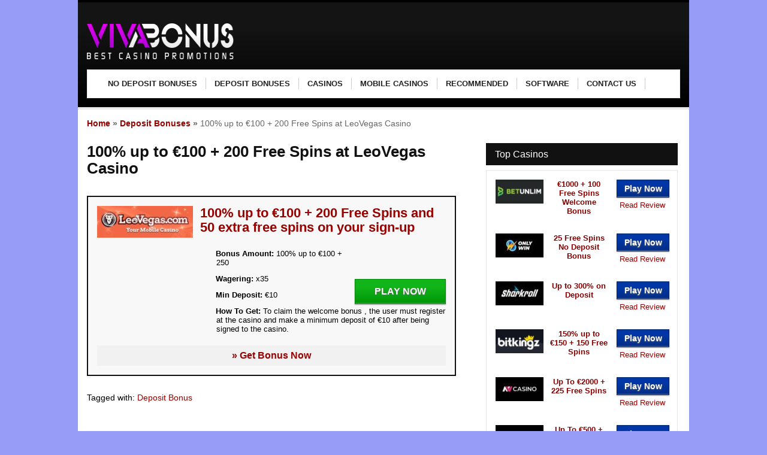

--- FILE ---
content_type: text/html; charset=UTF-8
request_url: https://vivabonus.com/100-up-to-e100-200-free-spins-at-leovegas-casino/
body_size: 22476
content:
<!DOCTYPE html>
<!--[if IE 7]>
<html class="ie ie7" lang="en-US">
<![endif]-->
<!--[if IE 8]>
<html class="ie ie8" lang="en-US">
<![endif]-->
<!--[if !(IE 7) | !(IE 8)  ]><!-->
<html lang="en-US">
<!--<![endif]-->
<head><meta charset="UTF-8"><script>if(navigator.userAgent.match(/MSIE|Internet Explorer/i)||navigator.userAgent.match(/Trident\/7\..*?rv:11/i)){var href=document.location.href;if(!href.match(/[?&]nowprocket/)){if(href.indexOf("?")==-1){if(href.indexOf("#")==-1){document.location.href=href+"?nowprocket=1"}else{document.location.href=href.replace("#","?nowprocket=1#")}}else{if(href.indexOf("#")==-1){document.location.href=href+"&nowprocket=1"}else{document.location.href=href.replace("#","&nowprocket=1#")}}}}</script><script>(()=>{class RocketLazyLoadScripts{constructor(){this.v="2.0.4",this.userEvents=["keydown","keyup","mousedown","mouseup","mousemove","mouseover","mouseout","touchmove","touchstart","touchend","touchcancel","wheel","click","dblclick","input"],this.attributeEvents=["onblur","onclick","oncontextmenu","ondblclick","onfocus","onmousedown","onmouseenter","onmouseleave","onmousemove","onmouseout","onmouseover","onmouseup","onmousewheel","onscroll","onsubmit"]}async t(){this.i(),this.o(),/iP(ad|hone)/.test(navigator.userAgent)&&this.h(),this.u(),this.l(this),this.m(),this.k(this),this.p(this),this._(),await Promise.all([this.R(),this.L()]),this.lastBreath=Date.now(),this.S(this),this.P(),this.D(),this.O(),this.M(),await this.C(this.delayedScripts.normal),await this.C(this.delayedScripts.defer),await this.C(this.delayedScripts.async),await this.T(),await this.F(),await this.j(),await this.A(),window.dispatchEvent(new Event("rocket-allScriptsLoaded")),this.everythingLoaded=!0,this.lastTouchEnd&&await new Promise(t=>setTimeout(t,500-Date.now()+this.lastTouchEnd)),this.I(),this.H(),this.U(),this.W()}i(){this.CSPIssue=sessionStorage.getItem("rocketCSPIssue"),document.addEventListener("securitypolicyviolation",t=>{this.CSPIssue||"script-src-elem"!==t.violatedDirective||"data"!==t.blockedURI||(this.CSPIssue=!0,sessionStorage.setItem("rocketCSPIssue",!0))},{isRocket:!0})}o(){window.addEventListener("pageshow",t=>{this.persisted=t.persisted,this.realWindowLoadedFired=!0},{isRocket:!0}),window.addEventListener("pagehide",()=>{this.onFirstUserAction=null},{isRocket:!0})}h(){let t;function e(e){t=e}window.addEventListener("touchstart",e,{isRocket:!0}),window.addEventListener("touchend",function i(o){o.changedTouches[0]&&t.changedTouches[0]&&Math.abs(o.changedTouches[0].pageX-t.changedTouches[0].pageX)<10&&Math.abs(o.changedTouches[0].pageY-t.changedTouches[0].pageY)<10&&o.timeStamp-t.timeStamp<200&&(window.removeEventListener("touchstart",e,{isRocket:!0}),window.removeEventListener("touchend",i,{isRocket:!0}),"INPUT"===o.target.tagName&&"text"===o.target.type||(o.target.dispatchEvent(new TouchEvent("touchend",{target:o.target,bubbles:!0})),o.target.dispatchEvent(new MouseEvent("mouseover",{target:o.target,bubbles:!0})),o.target.dispatchEvent(new PointerEvent("click",{target:o.target,bubbles:!0,cancelable:!0,detail:1,clientX:o.changedTouches[0].clientX,clientY:o.changedTouches[0].clientY})),event.preventDefault()))},{isRocket:!0})}q(t){this.userActionTriggered||("mousemove"!==t.type||this.firstMousemoveIgnored?"keyup"===t.type||"mouseover"===t.type||"mouseout"===t.type||(this.userActionTriggered=!0,this.onFirstUserAction&&this.onFirstUserAction()):this.firstMousemoveIgnored=!0),"click"===t.type&&t.preventDefault(),t.stopPropagation(),t.stopImmediatePropagation(),"touchstart"===this.lastEvent&&"touchend"===t.type&&(this.lastTouchEnd=Date.now()),"click"===t.type&&(this.lastTouchEnd=0),this.lastEvent=t.type,t.composedPath&&t.composedPath()[0].getRootNode()instanceof ShadowRoot&&(t.rocketTarget=t.composedPath()[0]),this.savedUserEvents.push(t)}u(){this.savedUserEvents=[],this.userEventHandler=this.q.bind(this),this.userEvents.forEach(t=>window.addEventListener(t,this.userEventHandler,{passive:!1,isRocket:!0})),document.addEventListener("visibilitychange",this.userEventHandler,{isRocket:!0})}U(){this.userEvents.forEach(t=>window.removeEventListener(t,this.userEventHandler,{passive:!1,isRocket:!0})),document.removeEventListener("visibilitychange",this.userEventHandler,{isRocket:!0}),this.savedUserEvents.forEach(t=>{(t.rocketTarget||t.target).dispatchEvent(new window[t.constructor.name](t.type,t))})}m(){const t="return false",e=Array.from(this.attributeEvents,t=>"data-rocket-"+t),i="["+this.attributeEvents.join("],[")+"]",o="[data-rocket-"+this.attributeEvents.join("],[data-rocket-")+"]",s=(e,i,o)=>{o&&o!==t&&(e.setAttribute("data-rocket-"+i,o),e["rocket"+i]=new Function("event",o),e.setAttribute(i,t))};new MutationObserver(t=>{for(const n of t)"attributes"===n.type&&(n.attributeName.startsWith("data-rocket-")||this.everythingLoaded?n.attributeName.startsWith("data-rocket-")&&this.everythingLoaded&&this.N(n.target,n.attributeName.substring(12)):s(n.target,n.attributeName,n.target.getAttribute(n.attributeName))),"childList"===n.type&&n.addedNodes.forEach(t=>{if(t.nodeType===Node.ELEMENT_NODE)if(this.everythingLoaded)for(const i of[t,...t.querySelectorAll(o)])for(const t of i.getAttributeNames())e.includes(t)&&this.N(i,t.substring(12));else for(const e of[t,...t.querySelectorAll(i)])for(const t of e.getAttributeNames())this.attributeEvents.includes(t)&&s(e,t,e.getAttribute(t))})}).observe(document,{subtree:!0,childList:!0,attributeFilter:[...this.attributeEvents,...e]})}I(){this.attributeEvents.forEach(t=>{document.querySelectorAll("[data-rocket-"+t+"]").forEach(e=>{this.N(e,t)})})}N(t,e){const i=t.getAttribute("data-rocket-"+e);i&&(t.setAttribute(e,i),t.removeAttribute("data-rocket-"+e))}k(t){Object.defineProperty(HTMLElement.prototype,"onclick",{get(){return this.rocketonclick||null},set(e){this.rocketonclick=e,this.setAttribute(t.everythingLoaded?"onclick":"data-rocket-onclick","this.rocketonclick(event)")}})}S(t){function e(e,i){let o=e[i];e[i]=null,Object.defineProperty(e,i,{get:()=>o,set(s){t.everythingLoaded?o=s:e["rocket"+i]=o=s}})}e(document,"onreadystatechange"),e(window,"onload"),e(window,"onpageshow");try{Object.defineProperty(document,"readyState",{get:()=>t.rocketReadyState,set(e){t.rocketReadyState=e},configurable:!0}),document.readyState="loading"}catch(t){console.log("WPRocket DJE readyState conflict, bypassing")}}l(t){this.originalAddEventListener=EventTarget.prototype.addEventListener,this.originalRemoveEventListener=EventTarget.prototype.removeEventListener,this.savedEventListeners=[],EventTarget.prototype.addEventListener=function(e,i,o){o&&o.isRocket||!t.B(e,this)&&!t.userEvents.includes(e)||t.B(e,this)&&!t.userActionTriggered||e.startsWith("rocket-")||t.everythingLoaded?t.originalAddEventListener.call(this,e,i,o):(t.savedEventListeners.push({target:this,remove:!1,type:e,func:i,options:o}),"mouseenter"!==e&&"mouseleave"!==e||t.originalAddEventListener.call(this,e,t.savedUserEvents.push,o))},EventTarget.prototype.removeEventListener=function(e,i,o){o&&o.isRocket||!t.B(e,this)&&!t.userEvents.includes(e)||t.B(e,this)&&!t.userActionTriggered||e.startsWith("rocket-")||t.everythingLoaded?t.originalRemoveEventListener.call(this,e,i,o):t.savedEventListeners.push({target:this,remove:!0,type:e,func:i,options:o})}}J(t,e){this.savedEventListeners=this.savedEventListeners.filter(i=>{let o=i.type,s=i.target||window;return e!==o||t!==s||(this.B(o,s)&&(i.type="rocket-"+o),this.$(i),!1)})}H(){EventTarget.prototype.addEventListener=this.originalAddEventListener,EventTarget.prototype.removeEventListener=this.originalRemoveEventListener,this.savedEventListeners.forEach(t=>this.$(t))}$(t){t.remove?this.originalRemoveEventListener.call(t.target,t.type,t.func,t.options):this.originalAddEventListener.call(t.target,t.type,t.func,t.options)}p(t){let e;function i(e){return t.everythingLoaded?e:e.split(" ").map(t=>"load"===t||t.startsWith("load.")?"rocket-jquery-load":t).join(" ")}function o(o){function s(e){const s=o.fn[e];o.fn[e]=o.fn.init.prototype[e]=function(){return this[0]===window&&t.userActionTriggered&&("string"==typeof arguments[0]||arguments[0]instanceof String?arguments[0]=i(arguments[0]):"object"==typeof arguments[0]&&Object.keys(arguments[0]).forEach(t=>{const e=arguments[0][t];delete arguments[0][t],arguments[0][i(t)]=e})),s.apply(this,arguments),this}}if(o&&o.fn&&!t.allJQueries.includes(o)){const e={DOMContentLoaded:[],"rocket-DOMContentLoaded":[]};for(const t in e)document.addEventListener(t,()=>{e[t].forEach(t=>t())},{isRocket:!0});o.fn.ready=o.fn.init.prototype.ready=function(i){function s(){parseInt(o.fn.jquery)>2?setTimeout(()=>i.bind(document)(o)):i.bind(document)(o)}return"function"==typeof i&&(t.realDomReadyFired?!t.userActionTriggered||t.fauxDomReadyFired?s():e["rocket-DOMContentLoaded"].push(s):e.DOMContentLoaded.push(s)),o([])},s("on"),s("one"),s("off"),t.allJQueries.push(o)}e=o}t.allJQueries=[],o(window.jQuery),Object.defineProperty(window,"jQuery",{get:()=>e,set(t){o(t)}})}P(){const t=new Map;document.write=document.writeln=function(e){const i=document.currentScript,o=document.createRange(),s=i.parentElement;let n=t.get(i);void 0===n&&(n=i.nextSibling,t.set(i,n));const c=document.createDocumentFragment();o.setStart(c,0),c.appendChild(o.createContextualFragment(e)),s.insertBefore(c,n)}}async R(){return new Promise(t=>{this.userActionTriggered?t():this.onFirstUserAction=t})}async L(){return new Promise(t=>{document.addEventListener("DOMContentLoaded",()=>{this.realDomReadyFired=!0,t()},{isRocket:!0})})}async j(){return this.realWindowLoadedFired?Promise.resolve():new Promise(t=>{window.addEventListener("load",t,{isRocket:!0})})}M(){this.pendingScripts=[];this.scriptsMutationObserver=new MutationObserver(t=>{for(const e of t)e.addedNodes.forEach(t=>{"SCRIPT"!==t.tagName||t.noModule||t.isWPRocket||this.pendingScripts.push({script:t,promise:new Promise(e=>{const i=()=>{const i=this.pendingScripts.findIndex(e=>e.script===t);i>=0&&this.pendingScripts.splice(i,1),e()};t.addEventListener("load",i,{isRocket:!0}),t.addEventListener("error",i,{isRocket:!0}),setTimeout(i,1e3)})})})}),this.scriptsMutationObserver.observe(document,{childList:!0,subtree:!0})}async F(){await this.X(),this.pendingScripts.length?(await this.pendingScripts[0].promise,await this.F()):this.scriptsMutationObserver.disconnect()}D(){this.delayedScripts={normal:[],async:[],defer:[]},document.querySelectorAll("script[type$=rocketlazyloadscript]").forEach(t=>{t.hasAttribute("data-rocket-src")?t.hasAttribute("async")&&!1!==t.async?this.delayedScripts.async.push(t):t.hasAttribute("defer")&&!1!==t.defer||"module"===t.getAttribute("data-rocket-type")?this.delayedScripts.defer.push(t):this.delayedScripts.normal.push(t):this.delayedScripts.normal.push(t)})}async _(){await this.L();let t=[];document.querySelectorAll("script[type$=rocketlazyloadscript][data-rocket-src]").forEach(e=>{let i=e.getAttribute("data-rocket-src");if(i&&!i.startsWith("data:")){i.startsWith("//")&&(i=location.protocol+i);try{const o=new URL(i).origin;o!==location.origin&&t.push({src:o,crossOrigin:e.crossOrigin||"module"===e.getAttribute("data-rocket-type")})}catch(t){}}}),t=[...new Map(t.map(t=>[JSON.stringify(t),t])).values()],this.Y(t,"preconnect")}async G(t){if(await this.K(),!0!==t.noModule||!("noModule"in HTMLScriptElement.prototype))return new Promise(e=>{let i;function o(){(i||t).setAttribute("data-rocket-status","executed"),e()}try{if(navigator.userAgent.includes("Firefox/")||""===navigator.vendor||this.CSPIssue)i=document.createElement("script"),[...t.attributes].forEach(t=>{let e=t.nodeName;"type"!==e&&("data-rocket-type"===e&&(e="type"),"data-rocket-src"===e&&(e="src"),i.setAttribute(e,t.nodeValue))}),t.text&&(i.text=t.text),t.nonce&&(i.nonce=t.nonce),i.hasAttribute("src")?(i.addEventListener("load",o,{isRocket:!0}),i.addEventListener("error",()=>{i.setAttribute("data-rocket-status","failed-network"),e()},{isRocket:!0}),setTimeout(()=>{i.isConnected||e()},1)):(i.text=t.text,o()),i.isWPRocket=!0,t.parentNode.replaceChild(i,t);else{const i=t.getAttribute("data-rocket-type"),s=t.getAttribute("data-rocket-src");i?(t.type=i,t.removeAttribute("data-rocket-type")):t.removeAttribute("type"),t.addEventListener("load",o,{isRocket:!0}),t.addEventListener("error",i=>{this.CSPIssue&&i.target.src.startsWith("data:")?(console.log("WPRocket: CSP fallback activated"),t.removeAttribute("src"),this.G(t).then(e)):(t.setAttribute("data-rocket-status","failed-network"),e())},{isRocket:!0}),s?(t.fetchPriority="high",t.removeAttribute("data-rocket-src"),t.src=s):t.src="data:text/javascript;base64,"+window.btoa(unescape(encodeURIComponent(t.text)))}}catch(i){t.setAttribute("data-rocket-status","failed-transform"),e()}});t.setAttribute("data-rocket-status","skipped")}async C(t){const e=t.shift();return e?(e.isConnected&&await this.G(e),this.C(t)):Promise.resolve()}O(){this.Y([...this.delayedScripts.normal,...this.delayedScripts.defer,...this.delayedScripts.async],"preload")}Y(t,e){this.trash=this.trash||[];let i=!0;var o=document.createDocumentFragment();t.forEach(t=>{const s=t.getAttribute&&t.getAttribute("data-rocket-src")||t.src;if(s&&!s.startsWith("data:")){const n=document.createElement("link");n.href=s,n.rel=e,"preconnect"!==e&&(n.as="script",n.fetchPriority=i?"high":"low"),t.getAttribute&&"module"===t.getAttribute("data-rocket-type")&&(n.crossOrigin=!0),t.crossOrigin&&(n.crossOrigin=t.crossOrigin),t.integrity&&(n.integrity=t.integrity),t.nonce&&(n.nonce=t.nonce),o.appendChild(n),this.trash.push(n),i=!1}}),document.head.appendChild(o)}W(){this.trash.forEach(t=>t.remove())}async T(){try{document.readyState="interactive"}catch(t){}this.fauxDomReadyFired=!0;try{await this.K(),this.J(document,"readystatechange"),document.dispatchEvent(new Event("rocket-readystatechange")),await this.K(),document.rocketonreadystatechange&&document.rocketonreadystatechange(),await this.K(),this.J(document,"DOMContentLoaded"),document.dispatchEvent(new Event("rocket-DOMContentLoaded")),await this.K(),this.J(window,"DOMContentLoaded"),window.dispatchEvent(new Event("rocket-DOMContentLoaded"))}catch(t){console.error(t)}}async A(){try{document.readyState="complete"}catch(t){}try{await this.K(),this.J(document,"readystatechange"),document.dispatchEvent(new Event("rocket-readystatechange")),await this.K(),document.rocketonreadystatechange&&document.rocketonreadystatechange(),await this.K(),this.J(window,"load"),window.dispatchEvent(new Event("rocket-load")),await this.K(),window.rocketonload&&window.rocketonload(),await this.K(),this.allJQueries.forEach(t=>t(window).trigger("rocket-jquery-load")),await this.K(),this.J(window,"pageshow");const t=new Event("rocket-pageshow");t.persisted=this.persisted,window.dispatchEvent(t),await this.K(),window.rocketonpageshow&&window.rocketonpageshow({persisted:this.persisted})}catch(t){console.error(t)}}async K(){Date.now()-this.lastBreath>45&&(await this.X(),this.lastBreath=Date.now())}async X(){return document.hidden?new Promise(t=>setTimeout(t)):new Promise(t=>requestAnimationFrame(t))}B(t,e){return e===document&&"readystatechange"===t||(e===document&&"DOMContentLoaded"===t||(e===window&&"DOMContentLoaded"===t||(e===window&&"load"===t||e===window&&"pageshow"===t)))}static run(){(new RocketLazyLoadScripts).t()}}RocketLazyLoadScripts.run()})();</script>


	<meta name="viewport" content="width=device-width">
	
	
	<link rel="profile" href="https://gmpg.org/xfn/11">
	<link rel="pingback" href="https://vivabonus.com/en/xmlrpc.php">

		<link rel="Shortcut Icon" href="https://vivabonus.com/favicon.ico" type="image/x-icon" />
		<link rel="alternate" type="application/rss+xml" title="ViVaBonus RSS Feed" href="https://vivabonus.com/feed/"> 
	<!--[if lt IE 9]>
	<script src="https://vivabonus.com/en/wp-content/themes/slotstheme/includes/js/html5.js"></script>
	<![endif]-->

	
	<meta name='robots' content='index, follow, max-image-preview:large, max-snippet:-1, max-video-preview:-1' />

	<!-- This site is optimized with the Yoast SEO plugin v26.5 - https://yoast.com/wordpress/plugins/seo/ -->
	<title>100% up to €100 + 200 Free Spins at LeoVegas Casino - ViVaBonus</title>
<style id="wpr-usedcss">img:is([sizes=auto i],[sizes^="auto," i]){contain-intrinsic-size:3000px 1500px}:where(.wp-block-button__link){border-radius:9999px;box-shadow:none;padding:calc(.667em + 2px) calc(1.333em + 2px);text-decoration:none}:root :where(.wp-block-button .wp-block-button__link.is-style-outline),:root :where(.wp-block-button.is-style-outline>.wp-block-button__link){border:2px solid;padding:.667em 1.333em}:root :where(.wp-block-button .wp-block-button__link.is-style-outline:not(.has-text-color)),:root :where(.wp-block-button.is-style-outline>.wp-block-button__link:not(.has-text-color)){color:currentColor}:root :where(.wp-block-button .wp-block-button__link.is-style-outline:not(.has-background)),:root :where(.wp-block-button.is-style-outline>.wp-block-button__link:not(.has-background)){background-color:initial;background-image:none}:where(.wp-block-calendar table:not(.has-background) th){background:#ddd}:where(.wp-block-columns){margin-bottom:1.75em}:where(.wp-block-columns.has-background){padding:1.25em 2.375em}:where(.wp-block-post-comments input[type=submit]){border:none}:where(.wp-block-cover-image:not(.has-text-color)),:where(.wp-block-cover:not(.has-text-color)){color:#fff}:where(.wp-block-cover-image.is-light:not(.has-text-color)),:where(.wp-block-cover.is-light:not(.has-text-color)){color:#000}:root :where(.wp-block-cover h1:not(.has-text-color)),:root :where(.wp-block-cover h2:not(.has-text-color)),:root :where(.wp-block-cover h3:not(.has-text-color)),:root :where(.wp-block-cover h4:not(.has-text-color)),:root :where(.wp-block-cover h5:not(.has-text-color)),:root :where(.wp-block-cover h6:not(.has-text-color)),:root :where(.wp-block-cover p:not(.has-text-color)){color:inherit}:where(.wp-block-file){margin-bottom:1.5em}:where(.wp-block-file__button){border-radius:2em;display:inline-block;padding:.5em 1em}:where(.wp-block-file__button):is(a):active,:where(.wp-block-file__button):is(a):focus,:where(.wp-block-file__button):is(a):hover,:where(.wp-block-file__button):is(a):visited{box-shadow:none;color:#fff;opacity:.85;text-decoration:none}:where(.wp-block-group.wp-block-group-is-layout-constrained){position:relative}:root :where(.wp-block-image.is-style-rounded img,.wp-block-image .is-style-rounded img){border-radius:9999px}:where(.wp-block-latest-comments:not([style*=line-height] .wp-block-latest-comments__comment)){line-height:1.1}:where(.wp-block-latest-comments:not([style*=line-height] .wp-block-latest-comments__comment-excerpt p)){line-height:1.8}:root :where(.wp-block-latest-posts.is-grid){padding:0}:root :where(.wp-block-latest-posts.wp-block-latest-posts__list){padding-left:0}ol,ul{box-sizing:border-box}:root :where(.wp-block-list.has-background){padding:1.25em 2.375em}:where(.wp-block-navigation.has-background .wp-block-navigation-item a:not(.wp-element-button)),:where(.wp-block-navigation.has-background .wp-block-navigation-submenu a:not(.wp-element-button)){padding:.5em 1em}:where(.wp-block-navigation .wp-block-navigation__submenu-container .wp-block-navigation-item a:not(.wp-element-button)),:where(.wp-block-navigation .wp-block-navigation__submenu-container .wp-block-navigation-submenu a:not(.wp-element-button)),:where(.wp-block-navigation .wp-block-navigation__submenu-container .wp-block-navigation-submenu button.wp-block-navigation-item__content),:where(.wp-block-navigation .wp-block-navigation__submenu-container .wp-block-pages-list__item button.wp-block-navigation-item__content){padding:.5em 1em}:root :where(p.has-background){padding:1.25em 2.375em}:where(p.has-text-color:not(.has-link-color)) a{color:inherit}:where(.wp-block-post-comments-form) input:not([type=submit]),:where(.wp-block-post-comments-form) textarea{border:1px solid #949494;font-family:inherit;font-size:1em}:where(.wp-block-post-comments-form) input:where(:not([type=submit]):not([type=checkbox])),:where(.wp-block-post-comments-form) textarea{padding:calc(.667em + 2px)}:where(.wp-block-post-excerpt){box-sizing:border-box;margin-bottom:var(--wp--style--block-gap);margin-top:var(--wp--style--block-gap)}:where(.wp-block-preformatted.has-background){padding:1.25em 2.375em}:where(.wp-block-search__button){border:1px solid #ccc;padding:6px 10px}:where(.wp-block-search__input){font-family:inherit;font-size:inherit;font-style:inherit;font-weight:inherit;letter-spacing:inherit;line-height:inherit;text-transform:inherit}:where(.wp-block-search__button-inside .wp-block-search__inside-wrapper){border:1px solid #949494;box-sizing:border-box;padding:4px}:where(.wp-block-search__button-inside .wp-block-search__inside-wrapper) .wp-block-search__input{border:none;border-radius:0;padding:0 4px}:where(.wp-block-search__button-inside .wp-block-search__inside-wrapper) .wp-block-search__input:focus{outline:0}:where(.wp-block-search__button-inside .wp-block-search__inside-wrapper) :where(.wp-block-search__button){padding:4px 8px}:root :where(.wp-block-separator.is-style-dots){height:auto;line-height:1;text-align:center}:root :where(.wp-block-separator.is-style-dots):before{color:currentColor;content:"···";font-family:serif;font-size:1.5em;letter-spacing:2em;padding-left:2em}:root :where(.wp-block-site-logo.is-style-rounded){border-radius:9999px}:where(.wp-block-social-links:not(.is-style-logos-only)) .wp-social-link{background-color:#f0f0f0;color:#444}:where(.wp-block-social-links:not(.is-style-logos-only)) .wp-social-link-amazon{background-color:#f90;color:#fff}:where(.wp-block-social-links:not(.is-style-logos-only)) .wp-social-link-bandcamp{background-color:#1ea0c3;color:#fff}:where(.wp-block-social-links:not(.is-style-logos-only)) .wp-social-link-behance{background-color:#0757fe;color:#fff}:where(.wp-block-social-links:not(.is-style-logos-only)) .wp-social-link-bluesky{background-color:#0a7aff;color:#fff}:where(.wp-block-social-links:not(.is-style-logos-only)) .wp-social-link-codepen{background-color:#1e1f26;color:#fff}:where(.wp-block-social-links:not(.is-style-logos-only)) .wp-social-link-deviantart{background-color:#02e49b;color:#fff}:where(.wp-block-social-links:not(.is-style-logos-only)) .wp-social-link-dribbble{background-color:#e94c89;color:#fff}:where(.wp-block-social-links:not(.is-style-logos-only)) .wp-social-link-dropbox{background-color:#4280ff;color:#fff}:where(.wp-block-social-links:not(.is-style-logos-only)) .wp-social-link-etsy{background-color:#f45800;color:#fff}:where(.wp-block-social-links:not(.is-style-logos-only)) .wp-social-link-facebook{background-color:#0866ff;color:#fff}:where(.wp-block-social-links:not(.is-style-logos-only)) .wp-social-link-fivehundredpx{background-color:#000;color:#fff}:where(.wp-block-social-links:not(.is-style-logos-only)) .wp-social-link-flickr{background-color:#0461dd;color:#fff}:where(.wp-block-social-links:not(.is-style-logos-only)) .wp-social-link-foursquare{background-color:#e65678;color:#fff}:where(.wp-block-social-links:not(.is-style-logos-only)) .wp-social-link-github{background-color:#24292d;color:#fff}:where(.wp-block-social-links:not(.is-style-logos-only)) .wp-social-link-goodreads{background-color:#eceadd;color:#382110}:where(.wp-block-social-links:not(.is-style-logos-only)) .wp-social-link-google{background-color:#ea4434;color:#fff}:where(.wp-block-social-links:not(.is-style-logos-only)) .wp-social-link-gravatar{background-color:#1d4fc4;color:#fff}:where(.wp-block-social-links:not(.is-style-logos-only)) .wp-social-link-instagram{background-color:#f00075;color:#fff}:where(.wp-block-social-links:not(.is-style-logos-only)) .wp-social-link-lastfm{background-color:#e21b24;color:#fff}:where(.wp-block-social-links:not(.is-style-logos-only)) .wp-social-link-linkedin{background-color:#0d66c2;color:#fff}:where(.wp-block-social-links:not(.is-style-logos-only)) .wp-social-link-mastodon{background-color:#3288d4;color:#fff}:where(.wp-block-social-links:not(.is-style-logos-only)) .wp-social-link-medium{background-color:#000;color:#fff}:where(.wp-block-social-links:not(.is-style-logos-only)) .wp-social-link-meetup{background-color:#f6405f;color:#fff}:where(.wp-block-social-links:not(.is-style-logos-only)) .wp-social-link-patreon{background-color:#000;color:#fff}:where(.wp-block-social-links:not(.is-style-logos-only)) .wp-social-link-pinterest{background-color:#e60122;color:#fff}:where(.wp-block-social-links:not(.is-style-logos-only)) .wp-social-link-pocket{background-color:#ef4155;color:#fff}:where(.wp-block-social-links:not(.is-style-logos-only)) .wp-social-link-reddit{background-color:#ff4500;color:#fff}:where(.wp-block-social-links:not(.is-style-logos-only)) .wp-social-link-skype{background-color:#0478d7;color:#fff}:where(.wp-block-social-links:not(.is-style-logos-only)) .wp-social-link-snapchat{background-color:#fefc00;color:#fff;stroke:#000}:where(.wp-block-social-links:not(.is-style-logos-only)) .wp-social-link-soundcloud{background-color:#ff5600;color:#fff}:where(.wp-block-social-links:not(.is-style-logos-only)) .wp-social-link-spotify{background-color:#1bd760;color:#fff}:where(.wp-block-social-links:not(.is-style-logos-only)) .wp-social-link-telegram{background-color:#2aabee;color:#fff}:where(.wp-block-social-links:not(.is-style-logos-only)) .wp-social-link-threads{background-color:#000;color:#fff}:where(.wp-block-social-links:not(.is-style-logos-only)) .wp-social-link-tiktok{background-color:#000;color:#fff}:where(.wp-block-social-links:not(.is-style-logos-only)) .wp-social-link-tumblr{background-color:#011835;color:#fff}:where(.wp-block-social-links:not(.is-style-logos-only)) .wp-social-link-twitch{background-color:#6440a4;color:#fff}:where(.wp-block-social-links:not(.is-style-logos-only)) .wp-social-link-twitter{background-color:#1da1f2;color:#fff}:where(.wp-block-social-links:not(.is-style-logos-only)) .wp-social-link-vimeo{background-color:#1eb7ea;color:#fff}:where(.wp-block-social-links:not(.is-style-logos-only)) .wp-social-link-vk{background-color:#4680c2;color:#fff}:where(.wp-block-social-links:not(.is-style-logos-only)) .wp-social-link-wordpress{background-color:#3499cd;color:#fff}:where(.wp-block-social-links:not(.is-style-logos-only)) .wp-social-link-whatsapp{background-color:#25d366;color:#fff}:where(.wp-block-social-links:not(.is-style-logos-only)) .wp-social-link-x{background-color:#000;color:#fff}:where(.wp-block-social-links:not(.is-style-logos-only)) .wp-social-link-yelp{background-color:#d32422;color:#fff}:where(.wp-block-social-links:not(.is-style-logos-only)) .wp-social-link-youtube{background-color:red;color:#fff}:where(.wp-block-social-links.is-style-logos-only) .wp-social-link{background:0 0}:where(.wp-block-social-links.is-style-logos-only) .wp-social-link svg{height:1.25em;width:1.25em}:where(.wp-block-social-links.is-style-logos-only) .wp-social-link-amazon{color:#f90}:where(.wp-block-social-links.is-style-logos-only) .wp-social-link-bandcamp{color:#1ea0c3}:where(.wp-block-social-links.is-style-logos-only) .wp-social-link-behance{color:#0757fe}:where(.wp-block-social-links.is-style-logos-only) .wp-social-link-bluesky{color:#0a7aff}:where(.wp-block-social-links.is-style-logos-only) .wp-social-link-codepen{color:#1e1f26}:where(.wp-block-social-links.is-style-logos-only) .wp-social-link-deviantart{color:#02e49b}:where(.wp-block-social-links.is-style-logos-only) .wp-social-link-dribbble{color:#e94c89}:where(.wp-block-social-links.is-style-logos-only) .wp-social-link-dropbox{color:#4280ff}:where(.wp-block-social-links.is-style-logos-only) .wp-social-link-etsy{color:#f45800}:where(.wp-block-social-links.is-style-logos-only) .wp-social-link-facebook{color:#0866ff}:where(.wp-block-social-links.is-style-logos-only) .wp-social-link-fivehundredpx{color:#000}:where(.wp-block-social-links.is-style-logos-only) .wp-social-link-flickr{color:#0461dd}:where(.wp-block-social-links.is-style-logos-only) .wp-social-link-foursquare{color:#e65678}:where(.wp-block-social-links.is-style-logos-only) .wp-social-link-github{color:#24292d}:where(.wp-block-social-links.is-style-logos-only) .wp-social-link-goodreads{color:#382110}:where(.wp-block-social-links.is-style-logos-only) .wp-social-link-google{color:#ea4434}:where(.wp-block-social-links.is-style-logos-only) .wp-social-link-gravatar{color:#1d4fc4}:where(.wp-block-social-links.is-style-logos-only) .wp-social-link-instagram{color:#f00075}:where(.wp-block-social-links.is-style-logos-only) .wp-social-link-lastfm{color:#e21b24}:where(.wp-block-social-links.is-style-logos-only) .wp-social-link-linkedin{color:#0d66c2}:where(.wp-block-social-links.is-style-logos-only) .wp-social-link-mastodon{color:#3288d4}:where(.wp-block-social-links.is-style-logos-only) .wp-social-link-medium{color:#000}:where(.wp-block-social-links.is-style-logos-only) .wp-social-link-meetup{color:#f6405f}:where(.wp-block-social-links.is-style-logos-only) .wp-social-link-patreon{color:#000}:where(.wp-block-social-links.is-style-logos-only) .wp-social-link-pinterest{color:#e60122}:where(.wp-block-social-links.is-style-logos-only) .wp-social-link-pocket{color:#ef4155}:where(.wp-block-social-links.is-style-logos-only) .wp-social-link-reddit{color:#ff4500}:where(.wp-block-social-links.is-style-logos-only) .wp-social-link-skype{color:#0478d7}:where(.wp-block-social-links.is-style-logos-only) .wp-social-link-snapchat{color:#fff;stroke:#000}:where(.wp-block-social-links.is-style-logos-only) .wp-social-link-soundcloud{color:#ff5600}:where(.wp-block-social-links.is-style-logos-only) .wp-social-link-spotify{color:#1bd760}:where(.wp-block-social-links.is-style-logos-only) .wp-social-link-telegram{color:#2aabee}:where(.wp-block-social-links.is-style-logos-only) .wp-social-link-threads{color:#000}:where(.wp-block-social-links.is-style-logos-only) .wp-social-link-tiktok{color:#000}:where(.wp-block-social-links.is-style-logos-only) .wp-social-link-tumblr{color:#011835}:where(.wp-block-social-links.is-style-logos-only) .wp-social-link-twitch{color:#6440a4}:where(.wp-block-social-links.is-style-logos-only) .wp-social-link-twitter{color:#1da1f2}:where(.wp-block-social-links.is-style-logos-only) .wp-social-link-vimeo{color:#1eb7ea}:where(.wp-block-social-links.is-style-logos-only) .wp-social-link-vk{color:#4680c2}:where(.wp-block-social-links.is-style-logos-only) .wp-social-link-whatsapp{color:#25d366}:where(.wp-block-social-links.is-style-logos-only) .wp-social-link-wordpress{color:#3499cd}:where(.wp-block-social-links.is-style-logos-only) .wp-social-link-x{color:#000}:where(.wp-block-social-links.is-style-logos-only) .wp-social-link-yelp{color:#d32422}:where(.wp-block-social-links.is-style-logos-only) .wp-social-link-youtube{color:red}:root :where(.wp-block-social-links .wp-social-link a){padding:.25em}:root :where(.wp-block-social-links.is-style-logos-only .wp-social-link a){padding:0}:root :where(.wp-block-social-links.is-style-pill-shape .wp-social-link a){padding-left:.66667em;padding-right:.66667em}:root :where(.wp-block-tag-cloud.is-style-outline){display:flex;flex-wrap:wrap;gap:1ch}:root :where(.wp-block-tag-cloud.is-style-outline a){border:1px solid;font-size:unset!important;margin-right:0;padding:1ch 2ch;text-decoration:none!important}:root :where(.wp-block-table-of-contents){box-sizing:border-box}:where(.wp-block-term-description){box-sizing:border-box;margin-bottom:var(--wp--style--block-gap);margin-top:var(--wp--style--block-gap)}:where(pre.wp-block-verse){font-family:inherit}.entry-content{counter-reset:footnotes}:root{--wp--preset--font-size--normal:16px;--wp--preset--font-size--huge:42px}html :where(.has-border-color){border-style:solid}html :where([style*=border-top-color]){border-top-style:solid}html :where([style*=border-right-color]){border-right-style:solid}html :where([style*=border-bottom-color]){border-bottom-style:solid}html :where([style*=border-left-color]){border-left-style:solid}html :where([style*=border-width]){border-style:solid}html :where([style*=border-top-width]){border-top-style:solid}html :where([style*=border-right-width]){border-right-style:solid}html :where([style*=border-bottom-width]){border-bottom-style:solid}html :where([style*=border-left-width]){border-left-style:solid}html :where(img[class*=wp-image-]){height:auto;max-width:100%}:where(figure){margin:0 0 1em}html :where(.is-position-sticky){--wp-admin--admin-bar--position-offset:var(--wp-admin--admin-bar--height,0px)}@media screen and (max-width:600px){html :where(.is-position-sticky){--wp-admin--admin-bar--position-offset:0px}}:root{--wp--preset--aspect-ratio--square:1;--wp--preset--aspect-ratio--4-3:4/3;--wp--preset--aspect-ratio--3-4:3/4;--wp--preset--aspect-ratio--3-2:3/2;--wp--preset--aspect-ratio--2-3:2/3;--wp--preset--aspect-ratio--16-9:16/9;--wp--preset--aspect-ratio--9-16:9/16;--wp--preset--color--black:#000000;--wp--preset--color--cyan-bluish-gray:#abb8c3;--wp--preset--color--white:#ffffff;--wp--preset--color--pale-pink:#f78da7;--wp--preset--color--vivid-red:#cf2e2e;--wp--preset--color--luminous-vivid-orange:#ff6900;--wp--preset--color--luminous-vivid-amber:#fcb900;--wp--preset--color--light-green-cyan:#7bdcb5;--wp--preset--color--vivid-green-cyan:#00d084;--wp--preset--color--pale-cyan-blue:#8ed1fc;--wp--preset--color--vivid-cyan-blue:#0693e3;--wp--preset--color--vivid-purple:#9b51e0;--wp--preset--gradient--vivid-cyan-blue-to-vivid-purple:linear-gradient(135deg,rgba(6, 147, 227, 1) 0%,rgb(155, 81, 224) 100%);--wp--preset--gradient--light-green-cyan-to-vivid-green-cyan:linear-gradient(135deg,rgb(122, 220, 180) 0%,rgb(0, 208, 130) 100%);--wp--preset--gradient--luminous-vivid-amber-to-luminous-vivid-orange:linear-gradient(135deg,rgba(252, 185, 0, 1) 0%,rgba(255, 105, 0, 1) 100%);--wp--preset--gradient--luminous-vivid-orange-to-vivid-red:linear-gradient(135deg,rgba(255, 105, 0, 1) 0%,rgb(207, 46, 46) 100%);--wp--preset--gradient--very-light-gray-to-cyan-bluish-gray:linear-gradient(135deg,rgb(238, 238, 238) 0%,rgb(169, 184, 195) 100%);--wp--preset--gradient--cool-to-warm-spectrum:linear-gradient(135deg,rgb(74, 234, 220) 0%,rgb(151, 120, 209) 20%,rgb(207, 42, 186) 40%,rgb(238, 44, 130) 60%,rgb(251, 105, 98) 80%,rgb(254, 248, 76) 100%);--wp--preset--gradient--blush-light-purple:linear-gradient(135deg,rgb(255, 206, 236) 0%,rgb(152, 150, 240) 100%);--wp--preset--gradient--blush-bordeaux:linear-gradient(135deg,rgb(254, 205, 165) 0%,rgb(254, 45, 45) 50%,rgb(107, 0, 62) 100%);--wp--preset--gradient--luminous-dusk:linear-gradient(135deg,rgb(255, 203, 112) 0%,rgb(199, 81, 192) 50%,rgb(65, 88, 208) 100%);--wp--preset--gradient--pale-ocean:linear-gradient(135deg,rgb(255, 245, 203) 0%,rgb(182, 227, 212) 50%,rgb(51, 167, 181) 100%);--wp--preset--gradient--electric-grass:linear-gradient(135deg,rgb(202, 248, 128) 0%,rgb(113, 206, 126) 100%);--wp--preset--gradient--midnight:linear-gradient(135deg,rgb(2, 3, 129) 0%,rgb(40, 116, 252) 100%);--wp--preset--font-size--small:13px;--wp--preset--font-size--medium:20px;--wp--preset--font-size--large:36px;--wp--preset--font-size--x-large:42px;--wp--preset--spacing--20:0.44rem;--wp--preset--spacing--30:0.67rem;--wp--preset--spacing--40:1rem;--wp--preset--spacing--50:1.5rem;--wp--preset--spacing--60:2.25rem;--wp--preset--spacing--70:3.38rem;--wp--preset--spacing--80:5.06rem;--wp--preset--shadow--natural:6px 6px 9px rgba(0, 0, 0, .2);--wp--preset--shadow--deep:12px 12px 50px rgba(0, 0, 0, .4);--wp--preset--shadow--sharp:6px 6px 0px rgba(0, 0, 0, .2);--wp--preset--shadow--outlined:6px 6px 0px -3px rgba(255, 255, 255, 1),6px 6px rgba(0, 0, 0, 1);--wp--preset--shadow--crisp:6px 6px 0px rgba(0, 0, 0, 1)}:where(.is-layout-flex){gap:.5em}:where(.is-layout-grid){gap:.5em}:where(.wp-block-post-template.is-layout-flex){gap:1.25em}:where(.wp-block-post-template.is-layout-grid){gap:1.25em}:where(.wp-block-columns.is-layout-flex){gap:2em}:where(.wp-block-columns.is-layout-grid){gap:2em}:root :where(.wp-block-pullquote){font-size:1.5em;line-height:1.6}article,aside,footer,header,main,nav,section{display:block}video{display:inline-block}[hidden],template{display:none}html{font-family:sans-serif}a{background:0 0}a:focus{outline:dotted thin}a:active,a:hover{outline:0}h1{font-size:2em;margin:.67em 0}strong{font-weight:700}code{font-family:monospace,serif;font-size:1em}img{border:0}svg:not(:root){overflow:hidden}fieldset{border:1px solid silver;margin:0 2px;padding:.35em .625em .75em}button,input,select,textarea{font-family:inherit;font-size:100%;margin:0}button,input{line-height:normal}button,select{text-transform:none}button,html input[type=button],input[type=submit]{cursor:pointer}button[disabled],html input[disabled]{cursor:default}input[type=checkbox],input[type=radio]{box-sizing:border-box;padding:0}textarea{overflow:auto;vertical-align:top}table{border-collapse:collapse;border-spacing:0}body{margin:0}button::-moz-focus-inner,input::-moz-focus-inner{border:0;padding:0}html{font-size:10px}a{color:#046cb6;text-decoration:none}a:hover{color:#999}ol,ul{margin:0;padding:0}p{margin:0 0 20px;padding:0}span.hilite{color:#ce3e06}h1,h2,h3{color:#444;font-weight:700;line-height:1.1em;margin:0 0 20px}h1{font-size:2em;margin:0 0 28px}h2{font-size:1.7em;margin:0 0 24px}h3{font-size:1.6em;font-weight:400}h1.entry-title,h2.entry-title{margin-bottom:8px}#outerwrap{width:1020px;overflow:hidden;margin:0 auto}.wrap{overflow:hidden;margin:0 auto}a.visbutton{background:#71b410;color:#fff!important;line-height:1em;padding:7px 15px;border-width:1px;border-style:solid;text-align:center;text-shadow:0 1px 3px #666;text-decoration:none!important;box-shadow:0 -1px 0 rgba(255,255,255,.3) inset,0 1px 2px rgba(0,0,0,.33);display:inline-block;margin:0 .5em;border-color:#6aab0d;font-weight:600;font-size:14px!important}a.visbutton.orange{border-color:#ae3e12}a.visbutton.size2{width:80px;margin:0 0 5px;padding:7px 3px}a.visbutton.lg{padding:12px 0;font-weight:700;margin:0;width:150px;font-size:16px!important;text-transform:uppercase}a.visbutton.cent{margin:0 auto;text-align:center;display:block}a.visbutton:active,a.visbutton:hover,a.visbutton:visited{opacity:.85000002384185791015625;box-shadow:none}.clearboth{clear:both}.meta{color:#555;font-size:11px;font-weight:600;margin-bottom:32px;padding-left:2px}.tagging{font-size:12px}.breadcrumb{padding:15px 15px 0;font-size:10px;color:#666;font-weight:700}.current_crumb{font-weight:400}img.alignnone{margin:5px 0}.main-content img[class*=align]{height:auto;max-width:100%}.main-content .bannerAd{padding:15px 0}#comments{padding-top:50px}header.main-header{padding:15px;overflow:hidden;background:#0488b8;border-top:4px solid #057da9;border-bottom:4px solid #e9e9e9}.header-logo{float:left;padding:0 20px 15px 0}.header-logo h1{line-height:1.1em;font-size:2.4em;margin:0;padding:0}.headerwidgets{overflow:hidden;padding:0 0 15px}.headerwidgets .widget{float:right;padding:5px}.headerwidgets .bannerwidget{float:right;padding:5px}.header-logo a,.header-logo a:visited{color:#fff}.header-logo a:hover{color:#eee}nav.navbar{overflow:hidden;background:#fff;border:1px solid #eee;clear:both;padding:0 20px}.nav{display:block;width:100%;margin:0}.nav,.nav ul{line-height:46px;margin:0;padding:0;list-style:none}.nav li span{border-right:1px solid #ccc;line-height:18px;padding:2px 14px}.nav li li span{border:0}.nav li{float:left;font-size:1.3em;margin:0;font-weight:700;text-transform:uppercase}.nav li a,.nav li a:visited{display:block;color:#424242}.nav li a:active,.nav li a:hover,.nav li:active,.nav li:hover{color:#046cb6}.nav li ul{position:absolute;left:-999em;width:180px;margin:0;line-height:18px;z-index:5;background:#1db4db;padding:5px 15px 15px;border-top:1px solid #fff}.nav li li{width:180px;margin:0;font-size:1em;font-weight:400;border-bottom:1px solid #eee;border-right:0}.nav li li span{padding:2px 0}.nav li li a,.nav li li a:visited{display:block;color:#fff;text-transform:none;padding:6px 0}.nav li li a:active,.nav li li a:hover,.nav li li:active,.nav li li:hover{background:0}.nav li li li:hover ul,.nav li li:hover ul,.nav li:hover ul{left:auto}.nav li li ul{margin:-32px 0 0 180px;visibility:hidden}.nav li li:hover ul{visibility:visible}.nav li li a:hover,.nav li li li a:hover{color:#111}.selectnav{display:none}.container{background:#fff;overflow:hidden;width:100%}.main-content{background:#fff;float:left;width:616px;padding:25px 25px 25px 15px;font-size:1.3em;line-height:1.7em}.main-content ul{padding:0 0 4px 8px}.main-content ul li{line-height:1.2em;padding:0 0 0 19px;text-indent:-1px;margin-bottom:12px;list-style:none}.main-content ol{padding:0 0 9px 32px}.main-content ol li{line-height:1.2em;padding:0;margin-bottom:7px;list-style:decimal}.featuredblock{padding:15px;margin-bottom:25px;background:#fafbdb;border:1px solid #eede22}.featuredblock .left{float:left;width:160px}.featuredblock .logo{margin-bottom:8px}.featuredblock .right{float:right;width:410px}.featuredblock .right ul li ul li{list-style-type:disc!important}.featuredblock .playnow{float:right;margin-top:50px}.featuredblock .bottom{clear:both;text-align:center;font-size:16px;font-weight:700;padding:6px 10px;background:#fde86c}ul.features{padding:0 162px 6px 25px;margin:0}ul.features li{list-style:url(https://vivabonus.com/en/wp-content/themes/slotstheme/images/featbullet.png);margin:0 0 12px;padding:0}.sidebar{float:left;padding:25px 15px 15px 25px;width:320px;font-size:1.3em;background:#fff}.sidebar h3{font-size:1.6em;margin-bottom:20px}.sidebar ul{padding:15px 15px 1px 30px;border:1px solid #e6e6e6}.sidebar li{line-height:1.2em;padding:0;text-indent:-1px;margin-bottom:14px;list-style:disc}.sidebar ol{margin:0;padding:5px 0 15px 25px}.sidebar ol li{list-style:decimal;margin:0 0 10px}.sidebar .bannerwidget{display:block;margin:0 auto 25px;float:none;text-align:center}.tagcloud,.textwidget{margin-bottom:0}.sidebar .widget{margin-bottom:25px}.searchform{margin:0;overflow:hidden}.searchinput{background:#f5f5f5;border:1px solid #b3b3b3;color:#a8a8a8;padding:8px;margin:0;width:200px;display:block;float:left}.searchsubmit{background:#71b410;color:#fff!important;line-height:33px!important;padding:0 20px;height:33px;border-width:1px;border-style:solid;text-align:center;text-shadow:1px 0 0 rgba(0,0,0,.3);text-decoration:none!important;box-shadow:0 -1px 0 rgba(255,255,255,.3) inset,0 1px 2px rgba(0,0,0,.33);display:inline-block;margin:0 0 0 10px;border-color:#6aab0d;font-weight:600;font-size:14px!important;float:left}.searchsubmit:hover{opacity:.800000011920928955078125;color:#fff!important;text-decoration:none;cursor:pointer}.casinoswidget{border:1px solid #e6e6e6}.casinorow{overflow:hidden;border-bottom:#e6e6e6;padding:15px}.casinorow .logo{float:left;width:80px;text-align:center}.casinorow .bonus{float:left;width:98px;margin-left:10px;text-align:center;font-weight:700}.casinorow .visit{float:right;width:86px;text-align:center}.featwidget{padding:15px;border:1px solid #e6e6e6}.featwidget .logo{margin-bottom:8px;margin:0 auto;text-align:center;display:block}.featwidget span.bonus{display:block;text-align:center;margin:0 0 8px;font-size:1.4em;font-weight:700}.featwidget span.summary{display:block;margin:0 0 15px}.featwidget .top{margin:10px 0}footer.main-footer{background:#191919;font-size:1.1em;margin:0 auto;color:#8c8e8d;border-top:1px solid #e2e2e2;padding:0 15px}.bottom-footer a,.bottom-footer a:visited,.main-footer a,.main-footer a:visited{color:#bfbfbf;text-decoration:none}.bottom-footer a:hover,.main-footer a:hover{color:#bfbfbf;text-decoration:underline}.footerwidget h3{margin:0 0 8px;font-size:12px;color:#eee;text-transform:uppercase}.main-footer .widgetarea{overflow:hidden;padding:20px 0}.footerwidget{width:21%;padding:10px 2%;float:left}.footerwidget ul{padding:10px 5px 0 0}.footerwidget li{line-height:1.2em;padding:0;text-indent:0;margin-bottom:9px;list-style:none}footer.bottom-footer{padding:20px 15px;overflow:hidden;background:#111;border-top:1px solid #333;color:#8c8e8d;text-align:center;font-size:1.1em}@media screen and (min-width:481px) and (max-width:768px){#outerwrap,.container,.wrap{width:100%}.headerwidgets .bannerwidget img{width:100%}#sidebar1{display:none}.main-content{float:none;width:94%;padding:25px 3%}.header-logo{float:none;margin:0 auto;text-align:center;width:96%;padding:0 2% 5px 0}nav.navbar{float:none;padding:0}.js #nav{display:none}.js .selectnav{display:block}.js .selectnav{display:block;width:97%;margin:5px 1.5%;padding:3px 10px;font-size:14px;color:#333;text-transform:uppercase;background:#f5f5f5;border:2px solid #e6e6e6}.featuredblock .left{float:none;width:160px;padding-bottom:10px}.featuredblock .right{float:none;width:100%}.main-footer .widgetarea{width:96%;float:none;padding:0 2%;margin-bottom:20px}.footerwidget{width:42%;padding-top:10px;padding-bottom:10px;float:left}}@media screen and (min-width:1px) and (max-width:480px){#outerwrap,.container,.wrap{width:100%}.headerwidgets .bannerwidget img{width:100%}#sidebar1{display:none}.main-content{float:none;width:92%;padding:25px 4%}.header-logo{float:none;margin:0 auto;text-align:center;width:96%;padding:0 2% 5px 0}nav.navbar{float:none;padding:0}.js #nav{display:none}.js .selectnav{display:block}.js .selectnav{display:block;width:97%;margin:5px 1.5%;padding:3px 10px;font-size:16px;color:#333;text-transform:uppercase;background:#f5f5f5;font-weight:700;border:2px solid #e6e6e6}.featuredblock .left{float:none;width:160px;padding-bottom:10px;text-align:center}.featuredblock .right{float:none;width:100%}.featuredblock .playnow{float:none;padding-bottom:10px}ul.features{padding:0 0 6px 25px;margin:0}.main-footer .widgetarea{width:95%;float:none;padding:0 2.5%;margin-bottom:20px}.footerwidget{width:100%;padding:15px 0;float:none}}header.main-header{background:#111;border-top:4px solid #000}.searchsubmit,a.visbutton{background:#0036a5;border-color:#03256a}a.visbutton.orange{background:#009507;border-color:#028a09}.custom{background-repeat:no-repeat}.custom{background-position:center top;background-attachment:fixed;background-size:cover}body{background:#979cf7}a{color:#900}h1,h2,h3{color:#111}span.hilite{color:#850303}header.main-header{background:#111;background-image:-moz-linear-gradient(top,#141414 25%,#000 100%);background-image:-webkit-linear-gradient(top,#141414 25%,#000 100%);border-top:4px solid #000}.nav li a,.nav li a:visited{display:block;color:#222}.nav li a:active,.nav li a:hover,.nav li:active,.nav li:hover{color:#900}.nav li ul{background:#111}.nav li li{border-bottom:1px solid #333}.nav li li a:hover,.nav li li li a:hover{color:#eee}.searchsubmit,a.visbutton{background:#0036a5;background-image:-moz-linear-gradient(top,#0036a5 33%,#032e87 100%);background-image:-webkit-linear-gradient(top,#0036a5 33%,#032e87 100%);border-color:#03256a}a.visbutton.orange{background:#009507;border-color:#028a09;background-image:-moz-linear-gradient(top,#11b419 33%,#009507 100%);background-image:-webkit-linear-gradient(top,#11b419 33%,#009507 100%)}.featuredblock{background:#f8f8f8;border:2px solid #111}.featuredblock .bottom{background:#f1f1f1}.sidebar h3{font-size:16px;margin-bottom:8px;padding:10px 15px;color:#fff;background:#111}footer.main-footer{background:#080808}footer.bottom-footer{background:#000;border-top:1px solid #111}.breadcrumb{font-size:14px}footer.bottom-footer{font-size:1.4em}.bottom-footer a,.bottom-footer a:visited,.main-footer a,.main-footer a:visited{font-size:14px;padding-bottom:17px;padding-top:17px}.header-logo img{width:250px;padding-top:20px}.tagging{font-size:14px}</style>
	<meta name="description" content="100% up to €100 + 200 Free Spins at LeoVegas Casino . Best Exclusive Bonuses. Only Trusted Casinos and Games. Find Your Lucky Casino." />
	<link rel="canonical" href="https://vivabonus.com/100-up-to-e100-200-free-spins-at-leovegas-casino/" />
	<meta property="og:locale" content="en_US" />
	<meta property="og:type" content="article" />
	<meta property="og:title" content="100% up to €100 + 200 Free Spins at LeoVegas Casino - ViVaBonus" />
	<meta property="og:description" content="100% up to €100 + 200 Free Spins at LeoVegas Casino . Best Exclusive Bonuses. Only Trusted Casinos and Games. Find Your Lucky Casino." />
	<meta property="og:url" content="https://vivabonus.com/100-up-to-e100-200-free-spins-at-leovegas-casino/" />
	<meta property="og:site_name" content="ViVaBonus" />
	<meta property="article:published_time" content="2016-03-08T17:30:27+00:00" />
	<meta property="article:modified_time" content="2023-04-20T13:39:17+00:00" />
	<meta property="og:image" content="https://vivabonus.com/en/wp-content/uploads/2016/03/LeoVegas_bonus.jpg" />
	<meta property="og:image:width" content="124" />
	<meta property="og:image:height" content="125" />
	<meta property="og:image:type" content="image/jpeg" />
	<meta name="author" content="ViVaBonus" />
	<meta name="twitter:card" content="summary_large_image" />
	<meta name="twitter:label1" content="Written by" />
	<meta name="twitter:data1" content="ViVaBonus" />
	<script type="application/ld+json" class="yoast-schema-graph">{"@context":"https://schema.org","@graph":[{"@type":"Article","@id":"https://vivabonus.com/100-up-to-e100-200-free-spins-at-leovegas-casino/#article","isPartOf":{"@id":"https://vivabonus.com/100-up-to-e100-200-free-spins-at-leovegas-casino/"},"author":{"name":"ViVaBonus","@id":"https://vivabonus.com/#/schema/person/4f61dd4845e3cf24a83118447063ce7a"},"headline":"100% up to €100 + 200 Free Spins at LeoVegas Casino","datePublished":"2016-03-08T17:30:27+00:00","dateModified":"2023-04-20T13:39:17+00:00","mainEntityOfPage":{"@id":"https://vivabonus.com/100-up-to-e100-200-free-spins-at-leovegas-casino/"},"wordCount":69,"publisher":{"@id":"https://vivabonus.com/#organization"},"image":{"@id":"https://vivabonus.com/100-up-to-e100-200-free-spins-at-leovegas-casino/#primaryimage"},"thumbnailUrl":"https://vivabonus.com/en/wp-content/uploads/2016/03/LeoVegas_bonus.jpg","keywords":["Deposit Bonus"],"articleSection":["Deposit Bonuses","Welcome Bonus"],"inLanguage":"en-US"},{"@type":"WebPage","@id":"https://vivabonus.com/100-up-to-e100-200-free-spins-at-leovegas-casino/","url":"https://vivabonus.com/100-up-to-e100-200-free-spins-at-leovegas-casino/","name":"100% up to €100 + 200 Free Spins at LeoVegas Casino - ViVaBonus","isPartOf":{"@id":"https://vivabonus.com/#website"},"primaryImageOfPage":{"@id":"https://vivabonus.com/100-up-to-e100-200-free-spins-at-leovegas-casino/#primaryimage"},"image":{"@id":"https://vivabonus.com/100-up-to-e100-200-free-spins-at-leovegas-casino/#primaryimage"},"thumbnailUrl":"https://vivabonus.com/en/wp-content/uploads/2016/03/LeoVegas_bonus.jpg","datePublished":"2016-03-08T17:30:27+00:00","dateModified":"2023-04-20T13:39:17+00:00","description":"100% up to €100 + 200 Free Spins at LeoVegas Casino . Best Exclusive Bonuses. Only Trusted Casinos and Games. Find Your Lucky Casino.","breadcrumb":{"@id":"https://vivabonus.com/100-up-to-e100-200-free-spins-at-leovegas-casino/#breadcrumb"},"inLanguage":"en-US","potentialAction":[{"@type":"ReadAction","target":["https://vivabonus.com/100-up-to-e100-200-free-spins-at-leovegas-casino/"]}]},{"@type":"ImageObject","inLanguage":"en-US","@id":"https://vivabonus.com/100-up-to-e100-200-free-spins-at-leovegas-casino/#primaryimage","url":"https://vivabonus.com/en/wp-content/uploads/2016/03/LeoVegas_bonus.jpg","contentUrl":"https://vivabonus.com/en/wp-content/uploads/2016/03/LeoVegas_bonus.jpg","width":124,"height":125},{"@type":"BreadcrumbList","@id":"https://vivabonus.com/100-up-to-e100-200-free-spins-at-leovegas-casino/#breadcrumb","itemListElement":[{"@type":"ListItem","position":1,"name":"Home","item":"https://vivabonus.com/"},{"@type":"ListItem","position":2,"name":"100% up to €100 + 200 Free Spins at LeoVegas Casino"}]},{"@type":"WebSite","@id":"https://vivabonus.com/#website","url":"https://vivabonus.com/","name":"ViVaBonus","description":"Best Casino Bonuses in the World","publisher":{"@id":"https://vivabonus.com/#organization"},"potentialAction":[{"@type":"SearchAction","target":{"@type":"EntryPoint","urlTemplate":"https://vivabonus.com/?s={search_term_string}"},"query-input":{"@type":"PropertyValueSpecification","valueRequired":true,"valueName":"search_term_string"}}],"inLanguage":"en-US"},{"@type":"Organization","@id":"https://vivabonus.com/#organization","name":"ViVaBonus","url":"https://vivabonus.com/","logo":{"@type":"ImageObject","inLanguage":"en-US","@id":"https://vivabonus.com/#/schema/logo/image/","url":"https://vivabonus.com/en/wp-content/uploads/2015/07/Logo_viva.jpg","contentUrl":"https://vivabonus.com/en/wp-content/uploads/2015/07/Logo_viva.jpg","width":266,"height":89,"caption":"ViVaBonus"},"image":{"@id":"https://vivabonus.com/#/schema/logo/image/"}},{"@type":"Person","@id":"https://vivabonus.com/#/schema/person/4f61dd4845e3cf24a83118447063ce7a","name":"ViVaBonus"}]}</script>
	<!-- / Yoast SEO plugin. -->


<link rel='dns-prefetch' href='//www.googletagmanager.com' />

<style id='wp-img-auto-sizes-contain-inline-css' type='text/css'></style>
<style id='wp-block-library-inline-css' type='text/css'></style>
<style id='classic-theme-styles-inline-css' type='text/css'></style>






<!-- Google tag (gtag.js) snippet added by Site Kit -->
<!-- Google Analytics snippet added by Site Kit -->
<script type="rocketlazyloadscript" data-rocket-type="text/javascript" data-rocket-src="https://www.googletagmanager.com/gtag/js?id=G-CS7NSE2HCJ" id="google_gtagjs-js" async></script>
<script type="rocketlazyloadscript" data-rocket-type="text/javascript" id="google_gtagjs-js-after">
/* <![CDATA[ */
window.dataLayer = window.dataLayer || [];function gtag(){dataLayer.push(arguments);}
gtag("set","linker",{"domains":["vivabonus.com"]});
gtag("js", new Date());
gtag("set", "developer_id.dZTNiMT", true);
gtag("config", "G-CS7NSE2HCJ");
//# sourceURL=google_gtagjs-js-after
/* ]]> */
</script>
<meta name="generator" content="Site Kit by Google 1.167.0" />		<style type="text/css" id="wp-custom-css"></style>
		<noscript><style id="rocket-lazyload-nojs-css">.rll-youtube-player, [data-lazy-src]{display:none !important;}</style></noscript><meta name="generator" content="WP Rocket 3.20.2" data-wpr-features="wpr_remove_unused_css wpr_delay_js wpr_defer_js wpr_minify_js wpr_lazyload_images wpr_image_dimensions wpr_minify_css wpr_preload_links wpr_host_fonts_locally wpr_desktop" /></head>


<body data-rsssl=1 class="wp-singular post-template-default single single-post postid-2755 single-format-standard wp-theme-slotstheme custom rightside">

<div data-rocket-location-hash="5ae34f16b330e25cbb71406aa47e55a0" id="outerwrap">

	<header data-rocket-location-hash="19f3d69b20555100480eb772a9a243bf" class="main-header" role="banner">

	<div data-rocket-location-hash="53ba7d88c4009f539a4f0b32d3e151af" class="wrap">
	
  		<div class="header-logo">
		
		   		<a title="ViVaBonus" href="https://vivabonus.com">
   		<img width="296" height="60" alt="ViVaBonus" src="data:image/svg+xml,%3Csvg%20xmlns='http://www.w3.org/2000/svg'%20viewBox='0%200%20296%2060'%3E%3C/svg%3E" data-lazy-src="https://vivabonus.com/en/wp-content/uploads/2014/09/VivaBonus3.png" /><noscript><img width="296" height="60" alt="ViVaBonus" src="https://vivabonus.com/en/wp-content/uploads/2014/09/VivaBonus3.png" /></noscript></a>
  		  		</div><!--.header-logo-->


			<div class="headerwidgets">
			<div data-rocket-location-hash="ed725948df71e03efe6e0642677d07b0" class="wrap">
			             
<div class="bannerwidget">
                                    </div>
             
        			</div>
		</div><!--.Widgets Heading-->
	
		<nav class="navbar" role="navigation">

		<ul id="nav" class="nav"><li id="menu-item-43" class="menu-item menu-item-type-post_type menu-item-object-page menu-item-43"><a href="https://vivabonus.com/the-best-casino-bonuses/best-online-casino-no-deposit-bonuses/"><span>No Deposit Bonuses</span></a></li>
<li id="menu-item-42" class="menu-item menu-item-type-post_type menu-item-object-page menu-item-42"><a href="https://vivabonus.com/the-best-casino-bonuses/deposit-bonuses/"><span>Deposit Bonuses</span></a></li>
<li id="menu-item-37" class="menu-item menu-item-type-post_type menu-item-object-page menu-item-has-children menu-item-37"><a href="https://vivabonus.com/best-online-casinos/"><span>Casinos</span></a>
<ul class="sub-menu">
	<li id="menu-item-112" class="menu-item menu-item-type-post_type menu-item-object-page menu-item-112"><a href="https://vivabonus.com/best-online-casinos/all-casinos/"><span>All Casinos</span></a></li>
	<li id="menu-item-110" class="menu-item menu-item-type-post_type menu-item-object-page menu-item-110"><a href="https://vivabonus.com/best-online-casinos/uk-casinos/"><span>UK Casinos</span></a></li>
	<li id="menu-item-109" class="menu-item menu-item-type-post_type menu-item-object-page menu-item-109"><a href="https://vivabonus.com/best-online-casinos/scandinavian/"><span>Scandinavian</span></a></li>
	<li id="menu-item-108" class="menu-item menu-item-type-post_type menu-item-object-page menu-item-108"><a href="https://vivabonus.com/best-online-casinos/best-australian-casinos/"><span>Australian</span></a></li>
	<li id="menu-item-107" class="menu-item menu-item-type-post_type menu-item-object-page menu-item-107"><a href="https://vivabonus.com/best-online-casinos/instant-play/"><span>Instant Play</span></a></li>
	<li id="menu-item-106" class="menu-item menu-item-type-post_type menu-item-object-page menu-item-106"><a href="https://vivabonus.com/best-online-casinos/download-casino/"><span>Download Casinos</span></a></li>
	<li id="menu-item-2908" class="menu-item menu-item-type-post_type menu-item-object-page menu-item-2908"><a href="https://vivabonus.com/best-online-casinos/bitcoin-casinos/"><span>Bitcoin Casinos</span></a></li>
</ul>
</li>
<li id="menu-item-38" class="menu-item menu-item-type-post_type menu-item-object-page menu-item-has-children menu-item-38"><a href="https://vivabonus.com/mobile-casino/"><span>Mobile Casinos</span></a>
<ul class="sub-menu">
	<li id="menu-item-81" class="menu-item menu-item-type-post_type menu-item-object-page menu-item-81"><a href="https://vivabonus.com/mobile-casino/best-android-mobile-casinos/"><span>Android Mobile</span></a></li>
	<li id="menu-item-80" class="menu-item menu-item-type-post_type menu-item-object-page menu-item-80"><a href="https://vivabonus.com/mobile-casino/apple/"><span>Apple Mobile</span></a></li>
</ul>
</li>
<li id="menu-item-2727" class="menu-item menu-item-type-post_type menu-item-object-page menu-item-2727"><a href="https://vivabonus.com/vivabonus-recommends/"><span>RECOMMENDED</span></a></li>
<li id="menu-item-91" class="menu-item menu-item-type-post_type menu-item-object-page menu-item-has-children menu-item-91"><a href="https://vivabonus.com/casino-software/"><span>SOFTWARE</span></a>
<ul class="sub-menu">
	<li id="menu-item-74" class="menu-item menu-item-type-post_type menu-item-object-page menu-item-74"><a href="https://vivabonus.com/casino-software/netent-games/"><span>NetEnt</span></a></li>
	<li id="menu-item-77" class="menu-item menu-item-type-post_type menu-item-object-page menu-item-77"><a href="https://vivabonus.com/casino-software/microgaming/"><span>Microgaming</span></a></li>
	<li id="menu-item-78" class="menu-item menu-item-type-post_type menu-item-object-page menu-item-78"><a href="https://vivabonus.com/casino-software/playtech-games/"><span>Playtech</span></a></li>
	<li id="menu-item-87" class="menu-item menu-item-type-post_type menu-item-object-page menu-item-87"><a href="https://vivabonus.com/casino-software/betsoft/"><span>Betsoft</span></a></li>
	<li id="menu-item-2082" class="menu-item menu-item-type-post_type menu-item-object-page menu-item-2082"><a href="https://vivabonus.com/casino-software/cryptologic-games/"><span>Cryptologic</span></a></li>
	<li id="menu-item-1997" class="menu-item menu-item-type-post_type menu-item-object-page menu-item-1997"><a href="https://vivabonus.com/casino-software/rival-games/"><span>Rival</span></a></li>
	<li id="menu-item-2248" class="menu-item menu-item-type-post_type menu-item-object-page menu-item-2248"><a href="https://vivabonus.com/casino-software/igt/"><span>IGT</span></a></li>
</ul>
</li>
<li id="menu-item-47" class="menu-item menu-item-type-post_type menu-item-object-page menu-item-47"><a href="https://vivabonus.com/contact-us/"><span>Contact US</span></a></li>
</ul>
	
		</nav><!--Nav--> 


	</div><!--.wrap-->
		 
	</header><!--.main-header-->

			 

<div data-rocket-location-hash="7e59699c8f7547789f51497034b56653" id="main" class="container" role="main">

	<div data-rocket-location-hash="8d8cfd7454b3b165d94b234e6ffe9397" class="wrap">

	<div class="breadcrumb"><a href="https://vivabonus.com">Home</a> &raquo; <a href="https://vivabonus.com/category/deposit-bonuses/">Deposit Bonuses</a> &raquo; <span class="current_crumb">100% up to €100 + 200 Free Spins at LeoVegas Casino</span></div>

<section id="content" class="main-content">

		
		
		<article class="post-2755 post type-post status-publish format-standard has-post-thumbnail hentry category-deposit-bonuses category-welcome-bonus tag-deposit-bonus" id="post-2755">

			<h1 class="entry-title">100% up to €100 + 200 Free Spins at LeoVegas Casino</h1>
		
			<div class="meta">
				
			    

			   <a href="https://vivabonus.com/100-up-to-e100-200-free-spins-at-leovegas-casino/">  </a>   

			</div> <!-- .meta -->

			<div class="entry-content">

      				
<div class="featuredblock">
<div class="left">
<a title="LeoVegas Casino" href="https://vivabonus.com/review/leovegas-casino/"><img decoding="async" width="160" height="53" src="data:image/svg+xml,%3Csvg%20xmlns='http://www.w3.org/2000/svg'%20viewBox='0%200%20160%2053'%3E%3C/svg%3E" class="logo wp-post-image" alt="" data-lazy-srcset="https://vivabonus.com/en/wp-content/uploads/2016/03/LeoVegas_Logo-1-160x53.jpg 160w, https://vivabonus.com/en/wp-content/uploads/2016/03/LeoVegas_Logo-1-80x27.jpg 80w, https://vivabonus.com/en/wp-content/uploads/2016/03/LeoVegas_Logo-1.jpg 180w" data-lazy-sizes="(max-width: 160px) 100vw, 160px" data-lazy-src="https://vivabonus.com/en/wp-content/uploads/2016/03/LeoVegas_Logo-1-160x53.jpg" /><noscript><img decoding="async" width="160" height="53" src="https://vivabonus.com/en/wp-content/uploads/2016/03/LeoVegas_Logo-1-160x53.jpg" class="logo wp-post-image" alt="" srcset="https://vivabonus.com/en/wp-content/uploads/2016/03/LeoVegas_Logo-1-160x53.jpg 160w, https://vivabonus.com/en/wp-content/uploads/2016/03/LeoVegas_Logo-1-80x27.jpg 80w, https://vivabonus.com/en/wp-content/uploads/2016/03/LeoVegas_Logo-1.jpg 180w" sizes="(max-width: 160px) 100vw, 160px" /></noscript></a>
</div>
<div class="right">
<h2><a href="https://vivabonus.com/review/leovegas-casino/" title="100% up to €100 + 200 Free Spins and 50 extra free spins on your sign-up">100% up to €100 + 200 Free Spins and 50 extra free spins on your sign-up</a></h2>
<div class="playnow"><a target="_blank" href="https://vivabonus.com/visit/leovegas/" class="visbutton lg orange">Play Now</a></div>
<ul><li><strong>Bonus Amount: </strong>100% up to €100 + 250</li><li><strong>Wagering:</strong> x35</li><li><strong>Min Deposit:</strong> €10</li><li><strong>How To Get:</strong> To claim the welcome bonus , the user must register at the casino and make a minimum deposit of €10 after being signed to the casino.<ul></li>  
</ul>
</div>
<div class="bottom">
<span class="bonus"><a target="_blank" href="https://vivabonus.com/visit/leovegas/">&raquo; Get Bonus Now</a></span>
</div>
</div>

<!-- .featuredblock -->





				<p class="tagging">Tagged with: <a href="https://vivabonus.com/tag/deposit-bonus/" rel="tag">Deposit Bonus</a><br /></p>  
							 
		

				

				
 <div id="comments" class="comments-area">

	
	
</div><!-- comments -->




			</div><!--.entry-content-->

		</article>

                  	
</section> <!--content-->

<aside id="sidebar1" class="sidebar">

	<div class="widget"><h3>Top Casinos</h3>
<div class="casinoswidget">
           

	<div class="casinorow">
              	<div class="logo"><a title="Betunlim Casino" href="https://vivabonus.com/review/betunlim-casino-review/">

		<img width="80" height="40" src="data:image/svg+xml,%3Csvg%20xmlns='http://www.w3.org/2000/svg'%20viewBox='0%200%2080%2040'%3E%3C/svg%3E" class="logo wp-post-image" alt="Betunlim Casino Review" decoding="async" data-lazy-srcset="https://vivabonus.com/en/wp-content/uploads/2024/05/betunlim-casino-review-logo-80x40.png 80w, https://vivabonus.com/en/wp-content/uploads/2024/05/betunlim-casino-review-logo-160x78.png 160w, https://vivabonus.com/en/wp-content/uploads/2024/05/betunlim-casino-review-logo.png 165w" data-lazy-sizes="(max-width: 80px) 100vw, 80px" data-lazy-src="https://vivabonus.com/en/wp-content/uploads/2024/05/betunlim-casino-review-logo-80x40.png" /><noscript><img width="80" height="40" src="https://vivabonus.com/en/wp-content/uploads/2024/05/betunlim-casino-review-logo-80x40.png" class="logo wp-post-image" alt="Betunlim Casino Review" decoding="async" srcset="https://vivabonus.com/en/wp-content/uploads/2024/05/betunlim-casino-review-logo-80x40.png 80w, https://vivabonus.com/en/wp-content/uploads/2024/05/betunlim-casino-review-logo-160x78.png 160w, https://vivabonus.com/en/wp-content/uploads/2024/05/betunlim-casino-review-logo.png 165w" sizes="(max-width: 80px) 100vw, 80px" /></noscript>
		</a> 

		</div>

              <div class="bonus"><span class="hilite">€1000 + 100 Free Spins Welcome Bonus</span></div>

              <div class="visit"> 
		<a target="_blank" href="https://vivabonus.com/visit/betunlim/" class="visbutton size2">Play Now</a> 

		<a title="Betunlim Casino" href="https://vivabonus.com/review/betunlim-casino-review/">Read Review</a> 				</div>
         </div><!--.casinorow--> 
        

	<div class="casinorow">
              	<div class="logo"><a title="OnlyWin Casino" href="https://vivabonus.com/review/onlywin-casino-review/">

		<img width="80" height="40" src="data:image/svg+xml,%3Csvg%20xmlns='http://www.w3.org/2000/svg'%20viewBox='0%200%2080%2040'%3E%3C/svg%3E" class="logo wp-post-image" alt="OnlyWin Casino Review" decoding="async" data-lazy-srcset="https://vivabonus.com/en/wp-content/uploads/2024/12/onlywin-casino-logo-review-80x40.jpg 80w, https://vivabonus.com/en/wp-content/uploads/2024/12/onlywin-casino-logo-review-160x78.jpg 160w, https://vivabonus.com/en/wp-content/uploads/2024/12/onlywin-casino-logo-review.jpg 165w" data-lazy-sizes="(max-width: 80px) 100vw, 80px" data-lazy-src="https://vivabonus.com/en/wp-content/uploads/2024/12/onlywin-casino-logo-review-80x40.jpg" /><noscript><img width="80" height="40" src="https://vivabonus.com/en/wp-content/uploads/2024/12/onlywin-casino-logo-review-80x40.jpg" class="logo wp-post-image" alt="OnlyWin Casino Review" decoding="async" srcset="https://vivabonus.com/en/wp-content/uploads/2024/12/onlywin-casino-logo-review-80x40.jpg 80w, https://vivabonus.com/en/wp-content/uploads/2024/12/onlywin-casino-logo-review-160x78.jpg 160w, https://vivabonus.com/en/wp-content/uploads/2024/12/onlywin-casino-logo-review.jpg 165w" sizes="(max-width: 80px) 100vw, 80px" /></noscript>
		</a> 

		</div>

              <div class="bonus"><span class="hilite">25 Free Spins No Deposit Bonus</span></div>

              <div class="visit"> 
		<a target="_blank" href="https://vivabonus.com/visit/onlywin/" class="visbutton size2">Play Now</a> 

		<a title="OnlyWin Casino" href="https://vivabonus.com/review/onlywin-casino-review/">Read Review</a> 				</div>
         </div><!--.casinorow--> 
        

	<div class="casinorow">
              	<div class="logo"><a title="Sharkroll Casino" href="https://vivabonus.com/review/sharkroll-casino-review/">

		<img width="80" height="40" src="data:image/svg+xml,%3Csvg%20xmlns='http://www.w3.org/2000/svg'%20viewBox='0%200%2080%2040'%3E%3C/svg%3E" class="logo wp-post-image" alt="Sharkroll Casino Logo Review" decoding="async" data-lazy-srcset="https://vivabonus.com/en/wp-content/uploads/2025/09/sharkroll-casino-logo-review-80x40.jpg 80w, https://vivabonus.com/en/wp-content/uploads/2025/09/sharkroll-casino-logo-review-160x78.jpg 160w, https://vivabonus.com/en/wp-content/uploads/2025/09/sharkroll-casino-logo-review.jpg 165w" data-lazy-sizes="(max-width: 80px) 100vw, 80px" data-lazy-src="https://vivabonus.com/en/wp-content/uploads/2025/09/sharkroll-casino-logo-review-80x40.jpg" /><noscript><img width="80" height="40" src="https://vivabonus.com/en/wp-content/uploads/2025/09/sharkroll-casino-logo-review-80x40.jpg" class="logo wp-post-image" alt="Sharkroll Casino Logo Review" decoding="async" srcset="https://vivabonus.com/en/wp-content/uploads/2025/09/sharkroll-casino-logo-review-80x40.jpg 80w, https://vivabonus.com/en/wp-content/uploads/2025/09/sharkroll-casino-logo-review-160x78.jpg 160w, https://vivabonus.com/en/wp-content/uploads/2025/09/sharkroll-casino-logo-review.jpg 165w" sizes="(max-width: 80px) 100vw, 80px" /></noscript>
		</a> 

		</div>

              <div class="bonus"><span class="hilite">Up to 300% on Deposit</span></div>

              <div class="visit"> 
		<a target="_blank" href="https://vivabonus.com/visit/sharkroll/" class="visbutton size2">Play Now</a> 

		<a title="Sharkroll Casino" href="https://vivabonus.com/review/sharkroll-casino-review/">Read Review</a> 				</div>
         </div><!--.casinorow--> 
        

	<div class="casinorow">
              	<div class="logo"><a title="Bitkingz Casino" href="https://vivabonus.com/review/bitkingz-casino/">

		<img width="80" height="40" src="data:image/svg+xml,%3Csvg%20xmlns='http://www.w3.org/2000/svg'%20viewBox='0%200%2080%2040'%3E%3C/svg%3E" class="logo wp-post-image" alt="Bitkingz Casino Logo" decoding="async" data-lazy-srcset="https://vivabonus.com/en/wp-content/uploads/2024/04/bitkingz-casino-logo-80x40.png 80w, https://vivabonus.com/en/wp-content/uploads/2024/04/bitkingz-casino-logo-160x78.png 160w, https://vivabonus.com/en/wp-content/uploads/2024/04/bitkingz-casino-logo.png 165w" data-lazy-sizes="(max-width: 80px) 100vw, 80px" data-lazy-src="https://vivabonus.com/en/wp-content/uploads/2024/04/bitkingz-casino-logo-80x40.png" /><noscript><img width="80" height="40" src="https://vivabonus.com/en/wp-content/uploads/2024/04/bitkingz-casino-logo-80x40.png" class="logo wp-post-image" alt="Bitkingz Casino Logo" decoding="async" srcset="https://vivabonus.com/en/wp-content/uploads/2024/04/bitkingz-casino-logo-80x40.png 80w, https://vivabonus.com/en/wp-content/uploads/2024/04/bitkingz-casino-logo-160x78.png 160w, https://vivabonus.com/en/wp-content/uploads/2024/04/bitkingz-casino-logo.png 165w" sizes="(max-width: 80px) 100vw, 80px" /></noscript>
		</a> 

		</div>

              <div class="bonus"><span class="hilite">150% up to €150 + 150 Free Spins</span></div>

              <div class="visit"> 
		<a target="_blank" href="https://vivabonus.com/visit/bitkingz/" class="visbutton size2">Play Now</a> 

		<a title="Bitkingz Casino" href="https://vivabonus.com/review/bitkingz-casino/">Read Review</a> 				</div>
         </div><!--.casinorow--> 
        

	<div class="casinorow">
              	<div class="logo"><a title="NV Casino" href="https://vivabonus.com/review/nv-casino-review/">

		<img width="80" height="40" src="data:image/svg+xml,%3Csvg%20xmlns='http://www.w3.org/2000/svg'%20viewBox='0%200%2080%2040'%3E%3C/svg%3E" class="logo wp-post-image" alt="NV Casino Logo Review" decoding="async" data-lazy-srcset="https://vivabonus.com/en/wp-content/uploads/2025/05/nv-casino-logo-review-80x40.jpg 80w, https://vivabonus.com/en/wp-content/uploads/2025/05/nv-casino-logo-review-160x78.jpg 160w, https://vivabonus.com/en/wp-content/uploads/2025/05/nv-casino-logo-review.jpg 165w" data-lazy-sizes="(max-width: 80px) 100vw, 80px" data-lazy-src="https://vivabonus.com/en/wp-content/uploads/2025/05/nv-casino-logo-review-80x40.jpg" /><noscript><img width="80" height="40" src="https://vivabonus.com/en/wp-content/uploads/2025/05/nv-casino-logo-review-80x40.jpg" class="logo wp-post-image" alt="NV Casino Logo Review" decoding="async" srcset="https://vivabonus.com/en/wp-content/uploads/2025/05/nv-casino-logo-review-80x40.jpg 80w, https://vivabonus.com/en/wp-content/uploads/2025/05/nv-casino-logo-review-160x78.jpg 160w, https://vivabonus.com/en/wp-content/uploads/2025/05/nv-casino-logo-review.jpg 165w" sizes="(max-width: 80px) 100vw, 80px" /></noscript>
		</a> 

		</div>

              <div class="bonus"><span class="hilite">Up To €2000 + 225 Free Spins</span></div>

              <div class="visit"> 
		<a target="_blank" href="https://vivabonus.com/visit/nv/" class="visbutton size2">Play Now</a> 

		<a title="NV Casino" href="https://vivabonus.com/review/nv-casino-review/">Read Review</a> 				</div>
         </div><!--.casinorow--> 
        

	<div class="casinorow">
              	<div class="logo"><a title="PrimeBetz Casino" href="https://vivabonus.com/review/primebetz-casino-review/">

		<img width="80" height="40" src="data:image/svg+xml,%3Csvg%20xmlns='http://www.w3.org/2000/svg'%20viewBox='0%200%2080%2040'%3E%3C/svg%3E" class="logo wp-post-image" alt="PrimeBetz Casino Logo Review" decoding="async" data-lazy-srcset="https://vivabonus.com/en/wp-content/uploads/2025/07/primebetz-casino-logo-review-80x40.jpg 80w, https://vivabonus.com/en/wp-content/uploads/2025/07/primebetz-casino-logo-review-160x78.jpg 160w, https://vivabonus.com/en/wp-content/uploads/2025/07/primebetz-casino-logo-review.jpg 165w" data-lazy-sizes="(max-width: 80px) 100vw, 80px" data-lazy-src="https://vivabonus.com/en/wp-content/uploads/2025/07/primebetz-casino-logo-review-80x40.jpg" /><noscript><img width="80" height="40" src="https://vivabonus.com/en/wp-content/uploads/2025/07/primebetz-casino-logo-review-80x40.jpg" class="logo wp-post-image" alt="PrimeBetz Casino Logo Review" decoding="async" srcset="https://vivabonus.com/en/wp-content/uploads/2025/07/primebetz-casino-logo-review-80x40.jpg 80w, https://vivabonus.com/en/wp-content/uploads/2025/07/primebetz-casino-logo-review-160x78.jpg 160w, https://vivabonus.com/en/wp-content/uploads/2025/07/primebetz-casino-logo-review.jpg 165w" sizes="(max-width: 80px) 100vw, 80px" /></noscript>
		</a> 

		</div>

              <div class="bonus"><span class="hilite">Up To €500 + 100 Free Spins</span></div>

              <div class="visit"> 
		<a target="_blank" href="https://vivabonus.com/visit/primebetz/" class="visbutton size2">Play Now</a> 

		<a title="PrimeBetz Casino" href="https://vivabonus.com/review/primebetz-casino-review/">Read Review</a> 				</div>
         </div><!--.casinorow--> 
        

	<div class="casinorow">
              	<div class="logo"><a title="SOL Casino" href="https://vivabonus.com/review/sol-casino-review/">

		<img width="80" height="40" src="data:image/svg+xml,%3Csvg%20xmlns='http://www.w3.org/2000/svg'%20viewBox='0%200%2080%2040'%3E%3C/svg%3E" class="logo wp-post-image" alt="SOL Casino Logo" decoding="async" data-lazy-srcset="https://vivabonus.com/en/wp-content/uploads/2022/06/sol_casino_logo_165x80_mini-80x40.png 80w, https://vivabonus.com/en/wp-content/uploads/2022/06/sol_casino_logo_165x80_mini-160x78.png 160w, https://vivabonus.com/en/wp-content/uploads/2022/06/sol_casino_logo_165x80_mini.png 165w" data-lazy-sizes="(max-width: 80px) 100vw, 80px" data-lazy-src="https://vivabonus.com/en/wp-content/uploads/2022/06/sol_casino_logo_165x80_mini-80x40.png" /><noscript><img width="80" height="40" src="https://vivabonus.com/en/wp-content/uploads/2022/06/sol_casino_logo_165x80_mini-80x40.png" class="logo wp-post-image" alt="SOL Casino Logo" decoding="async" srcset="https://vivabonus.com/en/wp-content/uploads/2022/06/sol_casino_logo_165x80_mini-80x40.png 80w, https://vivabonus.com/en/wp-content/uploads/2022/06/sol_casino_logo_165x80_mini-160x78.png 160w, https://vivabonus.com/en/wp-content/uploads/2022/06/sol_casino_logo_165x80_mini.png 165w" sizes="(max-width: 80px) 100vw, 80px" /></noscript>
		</a> 

		</div>

              <div class="bonus"><span class="hilite">50 Free Spins No Deposit Bonus</span></div>

              <div class="visit"> 
		<a target="_blank" href="https://vivabonus.com/visit/sol/" class="visbutton size2">Play Now</a> 

		<a title="SOL Casino" href="https://vivabonus.com/review/sol-casino-review/">Read Review</a> 				</div>
         </div><!--.casinorow--> 
        

	<div class="casinorow">
              	<div class="logo"><a title="LevelUp Casino" href="https://vivabonus.com/review/levelup-casino-review/">

		<img width="80" height="40" src="data:image/svg+xml,%3Csvg%20xmlns='http://www.w3.org/2000/svg'%20viewBox='0%200%2080%2040'%3E%3C/svg%3E" class="logo wp-post-image" alt="LevelUp Casino Review" decoding="async" data-lazy-srcset="https://vivabonus.com/en/wp-content/uploads/2024/06/level-up-casino-review-logo-80x40.png 80w, https://vivabonus.com/en/wp-content/uploads/2024/06/level-up-casino-review-logo-160x78.png 160w, https://vivabonus.com/en/wp-content/uploads/2024/06/level-up-casino-review-logo.png 165w" data-lazy-sizes="(max-width: 80px) 100vw, 80px" data-lazy-src="https://vivabonus.com/en/wp-content/uploads/2024/06/level-up-casino-review-logo-80x40.png" /><noscript><img width="80" height="40" src="https://vivabonus.com/en/wp-content/uploads/2024/06/level-up-casino-review-logo-80x40.png" class="logo wp-post-image" alt="LevelUp Casino Review" decoding="async" srcset="https://vivabonus.com/en/wp-content/uploads/2024/06/level-up-casino-review-logo-80x40.png 80w, https://vivabonus.com/en/wp-content/uploads/2024/06/level-up-casino-review-logo-160x78.png 160w, https://vivabonus.com/en/wp-content/uploads/2024/06/level-up-casino-review-logo.png 165w" sizes="(max-width: 80px) 100vw, 80px" /></noscript>
		</a> 

		</div>

              <div class="bonus"><span class="hilite">20 No Deposit Free Spins</span></div>

              <div class="visit"> 
		<a target="_blank" href="https://vivabonus.com/visit/levelup/" class="visbutton size2">Play Now</a> 

		<a title="LevelUp Casino" href="https://vivabonus.com/review/levelup-casino-review/">Read Review</a> 				</div>
         </div><!--.casinorow--> 
        

	<div class="casinorow">
              	<div class="logo"><a title="Gamdom Casino" href="https://vivabonus.com/review/gamdom-casino-review/">

		<img width="80" height="40" src="data:image/svg+xml,%3Csvg%20xmlns='http://www.w3.org/2000/svg'%20viewBox='0%200%2080%2040'%3E%3C/svg%3E" class="logo wp-post-image" alt="Gamdom Casino Logo Review" decoding="async" data-lazy-srcset="https://vivabonus.com/en/wp-content/uploads/2024/02/gamdom-casino-logo-review-80x40.png 80w, https://vivabonus.com/en/wp-content/uploads/2024/02/gamdom-casino-logo-review-160x78.png 160w, https://vivabonus.com/en/wp-content/uploads/2024/02/gamdom-casino-logo-review.png 165w" data-lazy-sizes="(max-width: 80px) 100vw, 80px" data-lazy-src="https://vivabonus.com/en/wp-content/uploads/2024/02/gamdom-casino-logo-review-80x40.png" /><noscript><img width="80" height="40" src="https://vivabonus.com/en/wp-content/uploads/2024/02/gamdom-casino-logo-review-80x40.png" class="logo wp-post-image" alt="Gamdom Casino Logo Review" decoding="async" srcset="https://vivabonus.com/en/wp-content/uploads/2024/02/gamdom-casino-logo-review-80x40.png 80w, https://vivabonus.com/en/wp-content/uploads/2024/02/gamdom-casino-logo-review-160x78.png 160w, https://vivabonus.com/en/wp-content/uploads/2024/02/gamdom-casino-logo-review.png 165w" sizes="(max-width: 80px) 100vw, 80px" /></noscript>
		</a> 

		</div>

              <div class="bonus"><span class="hilite">Up To 60% Rakeback</span></div>

              <div class="visit"> 
		<a target="_blank" href="https://vivabonus.com/visit/gamdom/" class="visbutton size2">Play Now</a> 

		<a title="Gamdom Casino" href="https://vivabonus.com/review/gamdom-casino-review/">Read Review</a> 				</div>
         </div><!--.casinorow--> 
        

	<div class="casinorow">
              	<div class="logo"><a title="BitStarz Casino" href="https://vivabonus.com/review/bitstarz-casino/">

		<img width="71" height="40" src="data:image/svg+xml,%3Csvg%20xmlns='http://www.w3.org/2000/svg'%20viewBox='0%200%2071%2040'%3E%3C/svg%3E" class="logo wp-post-image" alt="Bitstars" decoding="async" data-lazy-srcset="https://vivabonus.com/en/wp-content/uploads/2015/09/Bitstars_logo_new_600-71x40.png 71w, https://vivabonus.com/en/wp-content/uploads/2015/09/Bitstars_logo_new_600-142x80.png 142w, https://vivabonus.com/en/wp-content/uploads/2015/09/Bitstars_logo_new_600.png 160w" data-lazy-sizes="(max-width: 71px) 100vw, 71px" data-lazy-src="https://vivabonus.com/en/wp-content/uploads/2015/09/Bitstars_logo_new_600-71x40.png" /><noscript><img width="71" height="40" src="https://vivabonus.com/en/wp-content/uploads/2015/09/Bitstars_logo_new_600-71x40.png" class="logo wp-post-image" alt="Bitstars" decoding="async" srcset="https://vivabonus.com/en/wp-content/uploads/2015/09/Bitstars_logo_new_600-71x40.png 71w, https://vivabonus.com/en/wp-content/uploads/2015/09/Bitstars_logo_new_600-142x80.png 142w, https://vivabonus.com/en/wp-content/uploads/2015/09/Bitstars_logo_new_600.png 160w" sizes="(max-width: 71px) 100vw, 71px" /></noscript>
		</a> 

		</div>

              <div class="bonus"><span class="hilite">20 No Deposit Free Spins</span></div>

              <div class="visit"> 
		<a target="_blank" href="https://vivabonus.com/visit/bitstarz/" class="visbutton size2">Play Now</a> 

		<a title="BitStarz Casino" href="https://vivabonus.com/review/bitstarz-casino/">Read Review</a> 				</div>
         </div><!--.casinorow--> 
        

	<div class="casinorow">
              	<div class="logo"><a title="G4mble Casino" href="https://vivabonus.com/review/g4mble-casino-review/">

		<img width="80" height="40" src="data:image/svg+xml,%3Csvg%20xmlns='http://www.w3.org/2000/svg'%20viewBox='0%200%2080%2040'%3E%3C/svg%3E" class="logo wp-post-image" alt="G4mble Casino Logo Review" decoding="async" data-lazy-srcset="https://vivabonus.com/en/wp-content/uploads/2025/09/g4mble-casino-logo-review-80x40.png 80w, https://vivabonus.com/en/wp-content/uploads/2025/09/g4mble-casino-logo-review-160x78.png 160w, https://vivabonus.com/en/wp-content/uploads/2025/09/g4mble-casino-logo-review.png 165w" data-lazy-sizes="(max-width: 80px) 100vw, 80px" data-lazy-src="https://vivabonus.com/en/wp-content/uploads/2025/09/g4mble-casino-logo-review-80x40.png" /><noscript><img width="80" height="40" src="https://vivabonus.com/en/wp-content/uploads/2025/09/g4mble-casino-logo-review-80x40.png" class="logo wp-post-image" alt="G4mble Casino Logo Review" decoding="async" srcset="https://vivabonus.com/en/wp-content/uploads/2025/09/g4mble-casino-logo-review-80x40.png 80w, https://vivabonus.com/en/wp-content/uploads/2025/09/g4mble-casino-logo-review-160x78.png 160w, https://vivabonus.com/en/wp-content/uploads/2025/09/g4mble-casino-logo-review.png 165w" sizes="(max-width: 80px) 100vw, 80px" /></noscript>
		</a> 

		</div>

              <div class="bonus"><span class="hilite">750% Deposit Bonus</span></div>

              <div class="visit"> 
		<a target="_blank" href="https://vivabonus.com/visit/g4mble/" class="visbutton size2">Play Now</a> 

		<a title="G4mble Casino" href="https://vivabonus.com/review/g4mble-casino-review/">Read Review</a> 				</div>
         </div><!--.casinorow--> 
        

	<div class="casinorow">
              	<div class="logo"><a title="Wizary Casino" href="https://vivabonus.com/review/wizary-casino-review/">

		<img width="80" height="40" src="data:image/svg+xml,%3Csvg%20xmlns='http://www.w3.org/2000/svg'%20viewBox='0%200%2080%2040'%3E%3C/svg%3E" class="logo wp-post-image" alt="Wizary Casino" decoding="async" data-lazy-srcset="https://vivabonus.com/en/wp-content/uploads/2022/10/wizary_casino_logo_165x80-80x40.png 80w, https://vivabonus.com/en/wp-content/uploads/2022/10/wizary_casino_logo_165x80-160x78.png 160w, https://vivabonus.com/en/wp-content/uploads/2022/10/wizary_casino_logo_165x80.png 165w" data-lazy-sizes="(max-width: 80px) 100vw, 80px" data-lazy-src="https://vivabonus.com/en/wp-content/uploads/2022/10/wizary_casino_logo_165x80-80x40.png" /><noscript><img width="80" height="40" src="https://vivabonus.com/en/wp-content/uploads/2022/10/wizary_casino_logo_165x80-80x40.png" class="logo wp-post-image" alt="Wizary Casino" decoding="async" srcset="https://vivabonus.com/en/wp-content/uploads/2022/10/wizary_casino_logo_165x80-80x40.png 80w, https://vivabonus.com/en/wp-content/uploads/2022/10/wizary_casino_logo_165x80-160x78.png 160w, https://vivabonus.com/en/wp-content/uploads/2022/10/wizary_casino_logo_165x80.png 165w" sizes="(max-width: 80px) 100vw, 80px" /></noscript>
		</a> 

		</div>

              <div class="bonus"><span class="hilite">20% Daily Cashback Bonus</span></div>

              <div class="visit"> 
		<a target="_blank" href="https://vivabonus.com/visit/wizary/" class="visbutton size2">Play Now</a> 

		<a title="Wizary Casino" href="https://vivabonus.com/review/wizary-casino-review/">Read Review</a> 				</div>
         </div><!--.casinorow--> 
        

	<div class="casinorow">
              	<div class="logo"><a title="Ritzo Casino" href="https://vivabonus.com/review/ritzo-casino-review/">

		<img width="80" height="40" src="data:image/svg+xml,%3Csvg%20xmlns='http://www.w3.org/2000/svg'%20viewBox='0%200%2080%2040'%3E%3C/svg%3E" class="logo wp-post-image" alt="Ritzo Casino Review" decoding="async" data-lazy-srcset="https://vivabonus.com/en/wp-content/uploads/2025/03/ritzo-casino-logo-review-80x40.jpg 80w, https://vivabonus.com/en/wp-content/uploads/2025/03/ritzo-casino-logo-review-160x78.jpg 160w, https://vivabonus.com/en/wp-content/uploads/2025/03/ritzo-casino-logo-review.jpg 165w" data-lazy-sizes="(max-width: 80px) 100vw, 80px" data-lazy-src="https://vivabonus.com/en/wp-content/uploads/2025/03/ritzo-casino-logo-review-80x40.jpg" /><noscript><img width="80" height="40" src="https://vivabonus.com/en/wp-content/uploads/2025/03/ritzo-casino-logo-review-80x40.jpg" class="logo wp-post-image" alt="Ritzo Casino Review" decoding="async" srcset="https://vivabonus.com/en/wp-content/uploads/2025/03/ritzo-casino-logo-review-80x40.jpg 80w, https://vivabonus.com/en/wp-content/uploads/2025/03/ritzo-casino-logo-review-160x78.jpg 160w, https://vivabonus.com/en/wp-content/uploads/2025/03/ritzo-casino-logo-review.jpg 165w" sizes="(max-width: 80px) 100vw, 80px" /></noscript>
		</a> 

		</div>

              <div class="bonus"><span class="hilite">Up To €1000 + 300 Free Spins</span></div>

              <div class="visit"> 
		<a target="_blank" href="https://vivabonus.com/visit/ritzo/" class="visbutton size2">Play Now</a> 

		<a title="Ritzo Casino" href="https://vivabonus.com/review/ritzo-casino-review/">Read Review</a> 				</div>
         </div><!--.casinorow--> 
        

	<div class="casinorow">
              	<div class="logo"><a title="Winspirit Casino" href="https://vivabonus.com/review/winspirit-casino-review/">

		<img width="80" height="40" src="data:image/svg+xml,%3Csvg%20xmlns='http://www.w3.org/2000/svg'%20viewBox='0%200%2080%2040'%3E%3C/svg%3E" class="logo wp-post-image" alt="Winspirit Casino Logo Review" decoding="async" data-lazy-srcset="https://vivabonus.com/en/wp-content/uploads/2025/08/winspirit-casino-logo-review-80x40.jpg 80w, https://vivabonus.com/en/wp-content/uploads/2025/08/winspirit-casino-logo-review-160x78.jpg 160w, https://vivabonus.com/en/wp-content/uploads/2025/08/winspirit-casino-logo-review.jpg 165w" data-lazy-sizes="(max-width: 80px) 100vw, 80px" data-lazy-src="https://vivabonus.com/en/wp-content/uploads/2025/08/winspirit-casino-logo-review-80x40.jpg" /><noscript><img width="80" height="40" src="https://vivabonus.com/en/wp-content/uploads/2025/08/winspirit-casino-logo-review-80x40.jpg" class="logo wp-post-image" alt="Winspirit Casino Logo Review" decoding="async" srcset="https://vivabonus.com/en/wp-content/uploads/2025/08/winspirit-casino-logo-review-80x40.jpg 80w, https://vivabonus.com/en/wp-content/uploads/2025/08/winspirit-casino-logo-review-160x78.jpg 160w, https://vivabonus.com/en/wp-content/uploads/2025/08/winspirit-casino-logo-review.jpg 165w" sizes="(max-width: 80px) 100vw, 80px" /></noscript>
		</a> 

		</div>

              <div class="bonus"><span class="hilite">Up To €400 + 100 Free Spins</span></div>

              <div class="visit"> 
		<a target="_blank" href="https://vivabonus.com/visit/winspirit/" class="visbutton size2">Play Now</a> 

		<a title="Winspirit Casino" href="https://vivabonus.com/review/winspirit-casino-review/">Read Review</a> 				</div>
         </div><!--.casinorow--> 
        

	<div class="casinorow">
              	<div class="logo"><a title="Epicbet Casino" href="https://vivabonus.com/review/epicbet-casino-review/">

		<img width="80" height="40" src="data:image/svg+xml,%3Csvg%20xmlns='http://www.w3.org/2000/svg'%20viewBox='0%200%2080%2040'%3E%3C/svg%3E" class="logo wp-post-image" alt="Epicbet Casino Review" decoding="async" data-lazy-srcset="https://vivabonus.com/en/wp-content/uploads/2024/07/epicbet-casino-logo-review-1-80x40.png 80w, https://vivabonus.com/en/wp-content/uploads/2024/07/epicbet-casino-logo-review-1-160x78.png 160w, https://vivabonus.com/en/wp-content/uploads/2024/07/epicbet-casino-logo-review-1.png 165w" data-lazy-sizes="(max-width: 80px) 100vw, 80px" data-lazy-src="https://vivabonus.com/en/wp-content/uploads/2024/07/epicbet-casino-logo-review-1-80x40.png" /><noscript><img width="80" height="40" src="https://vivabonus.com/en/wp-content/uploads/2024/07/epicbet-casino-logo-review-1-80x40.png" class="logo wp-post-image" alt="Epicbet Casino Review" decoding="async" srcset="https://vivabonus.com/en/wp-content/uploads/2024/07/epicbet-casino-logo-review-1-80x40.png 80w, https://vivabonus.com/en/wp-content/uploads/2024/07/epicbet-casino-logo-review-1-160x78.png 160w, https://vivabonus.com/en/wp-content/uploads/2024/07/epicbet-casino-logo-review-1.png 165w" sizes="(max-width: 80px) 100vw, 80px" /></noscript>
		</a> 

		</div>

              <div class="bonus"><span class="hilite">up to €300 Welcome Bonus</span></div>

              <div class="visit"> 
		<a target="_blank" href="https://vivabonus.com/visit/epicbet/" class="visbutton size2">Play Now</a> 

		<a title="Epicbet Casino" href="https://vivabonus.com/review/epicbet-casino-review/">Read Review</a> 				</div>
         </div><!--.casinorow--> 
        
      </div><!--.casinoswidget-->   </div><div class="widget">
<form method="get" class="searchform" id="searchform" action="https://vivabonus.com/">
	<input class="searchinput" value="" onfocus="if (this.value == 'Search') {this.value = '';}" onblur="if (this.value == '') {this.value = 'Search';}" id="searchinput" type="text" name="s"  />
	<input name="submit" type="submit" class="searchsubmit" value="Search" />
</form>
</div><div class="widget"><h3>Featured Casino</h3> 

	<div class="featwidget"> 

		<a href="https://vivabonus.com/review/sportbet-one-casino-review/">

		<img width="160" height="78" src="data:image/svg+xml,%3Csvg%20xmlns='http://www.w3.org/2000/svg'%20viewBox='0%200%20160%2078'%3E%3C/svg%3E" class="logo wp-post-image" alt="Sportbet.one Casino Logo Review" decoding="async" data-lazy-srcset="https://vivabonus.com/en/wp-content/uploads/2025/09/sportbet-casino-logo-review-160x78.jpg 160w, https://vivabonus.com/en/wp-content/uploads/2025/09/sportbet-casino-logo-review-80x40.jpg 80w, https://vivabonus.com/en/wp-content/uploads/2025/09/sportbet-casino-logo-review.jpg 165w" data-lazy-sizes="(max-width: 160px) 100vw, 160px" data-lazy-src="https://vivabonus.com/en/wp-content/uploads/2025/09/sportbet-casino-logo-review-160x78.jpg" /><noscript><img width="160" height="78" src="https://vivabonus.com/en/wp-content/uploads/2025/09/sportbet-casino-logo-review-160x78.jpg" class="logo wp-post-image" alt="Sportbet.one Casino Logo Review" decoding="async" srcset="https://vivabonus.com/en/wp-content/uploads/2025/09/sportbet-casino-logo-review-160x78.jpg 160w, https://vivabonus.com/en/wp-content/uploads/2025/09/sportbet-casino-logo-review-80x40.jpg 80w, https://vivabonus.com/en/wp-content/uploads/2025/09/sportbet-casino-logo-review.jpg 165w" sizes="(max-width: 160px) 100vw, 160px" /></noscript>

		</a><br />

              	<span class="bonus hilite">125% up to $1000</span> 

		<span class="summary"><p>Sportbet.one Casino was launched in 2018. Register at the casino and enjoy their Welcome Bonus &#8211; 125% up to $1000! This crypto gambling platform offers a wide casino library filled with classic casino games, sportsbook, promotions and offers. </p>
</span> 

		<a target="_blank" href="https://vivabonus.com/visit/sportbet-one/" class="visbutton lg cent">Play Now</a> 
     
        </div><!-- .featwidget -->


             </div><div class="widget"><h3>Categories</h3>
			<ul>
					<li class="cat-item cat-item-2853"><a href="https://vivabonus.com/category/australian-online-casino-bonus/">Australian Online Casino Bonus</a>
</li>
	<li class="cat-item cat-item-2850"><a href="https://vivabonus.com/category/latest-casino-bonuses/">Bonuses</a>
</li>
	<li class="cat-item cat-item-3863"><a href="https://vivabonus.com/category/canadian-online-casino-bonus/">Canadian Online Casino Bonus</a>
</li>
	<li class="cat-item cat-item-2856"><a href="https://vivabonus.com/category/denmark-online-casino-bonus/">Denmark Online Casino Bonus</a>
</li>
	<li class="cat-item cat-item-116"><a href="https://vivabonus.com/category/deposit-bonuses/">Deposit Bonuses</a>
</li>
	<li class="cat-item cat-item-117"><a href="https://vivabonus.com/category/exclusive-bonuses/">Exclusive Bonuses</a>
</li>
	<li class="cat-item cat-item-2858"><a href="https://vivabonus.com/category/german-online-casino-bonus/">German Online Casino Bonus</a>
</li>
	<li class="cat-item cat-item-2857"><a href="https://vivabonus.com/category/netherlands-online-casino-bonus/">Netherlands Online Casino Bonus</a>
</li>
	<li class="cat-item cat-item-115"><a href="https://vivabonus.com/category/no-deposit-bonuses/">No Deposit Bonuses</a>
</li>
	<li class="cat-item cat-item-2855"><a href="https://vivabonus.com/category/norvegian-online-casino-bonus/">Norwegian Online Casino Bonus</a>
</li>
	<li class="cat-item cat-item-2859"><a href="https://vivabonus.com/category/poland-online-casino-bonus/">Poland Online Casino Bonus</a>
</li>
	<li class="cat-item cat-item-2854"><a href="https://vivabonus.com/category/sweden-online-casino-bonus/">Sweden Online Casino Bonus</a>
</li>
	<li class="cat-item cat-item-2852"><a href="https://vivabonus.com/category/uk-online-casino-bonus/">UK Online Casino Bonus</a>
</li>
	<li class="cat-item cat-item-508"><a href="https://vivabonus.com/category/welcome-bonus/">Welcome Bonus</a>
</li>
			</ul>

			</div>             
<div class="bannerwidget">
                                    <a target='_blank' title="visit-gratowin"  href="https://vivabonus.com/banner/gratowin"><img width="250" height="250" class="bannerAd" alt="visit-gratowin" src="data:image/svg+xml,%3Csvg%20xmlns='http://www.w3.org/2000/svg'%20viewBox='0%200%20250%20250'%3E%3C/svg%3E" data-lazy-src="https://vivabonus.com/en/wp-content/uploads/2024/05/NW-6813-GW_Banner_250x250_English_EUR_PNG-1.png" /><noscript><img width="250" height="250" class="bannerAd" alt="visit-gratowin" src="https://vivabonus.com/en/wp-content/uploads/2024/05/NW-6813-GW_Banner_250x250_English_EUR_PNG-1.png" /></noscript></a></div>
             
        <div class="widget"><h3>Tags</h3><div class="tagcloud"><a href="https://vivabonus.com/tag/argentina-no-deposit/" class="tag-cloud-link tag-link-5059 tag-link-position-1" style="font-size: 14.695652173913pt;" aria-label="Argentina No Deposit (17 items)">Argentina No Deposit</a>
<a href="https://vivabonus.com/tag/australia-no-deposit/" class="tag-cloud-link tag-link-5073 tag-link-position-2" style="font-size: 11.550724637681pt;" aria-label="Australia No Deposit (8 items)">Australia No Deposit</a>
<a href="https://vivabonus.com/tag/austria-no-deposit/" class="tag-cloud-link tag-link-5061 tag-link-position-3" style="font-size: 15.304347826087pt;" aria-label="Austria No Deposit (20 items)">Austria No Deposit</a>
<a href="https://vivabonus.com/tag/bermuda-no-deposit/" class="tag-cloud-link tag-link-5060 tag-link-position-4" style="font-size: 14.391304347826pt;" aria-label="Bermuda No Deposit (16 items)">Bermuda No Deposit</a>
<a href="https://vivabonus.com/tag/brazil-no-deposit/" class="tag-cloud-link tag-link-5062 tag-link-position-5" style="font-size: 15.101449275362pt;" aria-label="Brazil No Deposit (19 items)">Brazil No Deposit</a>
<a href="https://vivabonus.com/tag/canadian-casino-no-deposit-bonus/" class="tag-cloud-link tag-link-3939 tag-link-position-6" style="font-size: 13.579710144928pt;" aria-label="Canada No Deposit (13 items)">Canada No Deposit</a>
<a href="https://vivabonus.com/tag/cashback-bonus/" class="tag-cloud-link tag-link-592 tag-link-position-7" style="font-size: 9.8260869565217pt;" aria-label="Cashback Bonus (5 items)">Cashback Bonus</a>
<a href="https://vivabonus.com/tag/chile-no-deposit/" class="tag-cloud-link tag-link-5063 tag-link-position-8" style="font-size: 14.391304347826pt;" aria-label="Chile No Deposit (16 items)">Chile No Deposit</a>
<a href="https://vivabonus.com/tag/croatia-no-deposit/" class="tag-cloud-link tag-link-5064 tag-link-position-9" style="font-size: 14.391304347826pt;" aria-label="Croatia No Deposit (16 items)">Croatia No Deposit</a>
<a href="https://vivabonus.com/tag/bitcoin-bonus/" class="tag-cloud-link tag-link-1104 tag-link-position-10" style="font-size: 17.840579710145pt;" aria-label="Crypto Bonus (36 items)">Crypto Bonus</a>
<a href="https://vivabonus.com/tag/denmark-no-deposit/" class="tag-cloud-link tag-link-5074 tag-link-position-11" style="font-size: 9.8260869565217pt;" aria-label="Denmark No Deposit (5 items)">Denmark No Deposit</a>
<a href="https://vivabonus.com/tag/deposit-bonus/" class="tag-cloud-link tag-link-152 tag-link-position-12" style="font-size: 19.463768115942pt;" aria-label="Deposit Bonus (53 items)">Deposit Bonus</a>
<a href="https://vivabonus.com/tag/finland-no-deposit/" class="tag-cloud-link tag-link-5071 tag-link-position-13" style="font-size: 14.898550724638pt;" aria-label="Finland No Deposit (18 items)">Finland No Deposit</a>
<a href="https://vivabonus.com/tag/germany-no-deposit/" class="tag-cloud-link tag-link-5072 tag-link-position-14" style="font-size: 11.550724637681pt;" aria-label="Germany No Deposit (8 items)">Germany No Deposit</a>
<a href="https://vivabonus.com/tag/ireland-no-deposit/" class="tag-cloud-link tag-link-5066 tag-link-position-15" style="font-size: 15.101449275362pt;" aria-label="Ireland No Deposit (19 items)">Ireland No Deposit</a>
<a href="https://vivabonus.com/tag/malta-no-deposit/" class="tag-cloud-link tag-link-5067 tag-link-position-16" style="font-size: 14.391304347826pt;" aria-label="Malta No Deposit (16 items)">Malta No Deposit</a>
<a href="https://vivabonus.com/tag/netherland-no-deposit/" class="tag-cloud-link tag-link-5078 tag-link-position-17" style="font-size: 10.536231884058pt;" aria-label="Netherland No Deposit (6 items)">Netherland No Deposit</a>
<a href="https://vivabonus.com/tag/new-zealand-no-deposit/" class="tag-cloud-link tag-link-5068 tag-link-position-18" style="font-size: 16.623188405797pt;" aria-label="New Zealand No Deposit (27 items)">New Zealand No Deposit</a>
<a href="https://vivabonus.com/tag/norway-no-deposit/" class="tag-cloud-link tag-link-5075 tag-link-position-19" style="font-size: 12.463768115942pt;" aria-label="Norway No Deposit (10 items)">Norway No Deposit</a>
<a href="https://vivabonus.com/tag/peru-no-deposit/" class="tag-cloud-link tag-link-5069 tag-link-position-20" style="font-size: 14.391304347826pt;" aria-label="Peru No Deposit (16 items)">Peru No Deposit</a>
<a href="https://vivabonus.com/tag/poland-no-deposit/" class="tag-cloud-link tag-link-5076 tag-link-position-21" style="font-size: 11.550724637681pt;" aria-label="Poland No Deposit (8 items)">Poland No Deposit</a>
<a href="https://vivabonus.com/tag/sweden-no-deposit/" class="tag-cloud-link tag-link-5077 tag-link-position-22" style="font-size: 8pt;" aria-label="Sweden No Deposit (3 items)">Sweden No Deposit</a>
<a href="https://vivabonus.com/tag/switzerland-no-deposit/" class="tag-cloud-link tag-link-5070 tag-link-position-23" style="font-size: 14.695652173913pt;" aria-label="Switzerland No deposit (17 items)">Switzerland No deposit</a>
<a href="https://vivabonus.com/tag/welcome-bonus/" class="tag-cloud-link tag-link-235 tag-link-position-24" style="font-size: 22pt;" aria-label="welcome bonus (95 items)">welcome bonus</a></div>
</div>		
</aside><!--sidebar1 -->
  
  
 

       
	<div class="clearboth"></div>

	</div><!--.wrap-->
</div><!--Main-->

	
	
	<footer data-rocket-location-hash="7a7796da1b53bdd8f15947afeb41c5a1" id="footer" class="main-footer">
		<div data-rocket-location-hash="3c55991fe4802b500b2894ad322009ed" class="wrap">

		
		<div class="widgetarea">

	

		<section class="footerwidget"><h3>BEST SOFTWARE</h3><div class="textwidget"><ul style="list-style-type: square;">
<li><a href="https://vivabonus.com/casino-software/netent/">NetEnt Casinos</a></li>
<li><a href="https://vivabonus.com/casino-software/microgaming/">Microgaming Casinos</a></li>
<li><a href="https://vivabonus.com/casino-software/betsoft/">BetSoft Casinos</a></li>
<li><a href="https://vivabonus.com/casino-software/playtech/">Playtech Casinos</a></li>
</ul>
</div></section>
<section class="footerwidget"><h3>CASINOS</h3><div class="textwidget"><ul>
<li><a href="https://vivabonus.com/casinos/all-casinos/">All Casinos</a></li>
<li><a href="https://vivabonus.com/casinos/scandinavian/">Scandinavian</a></li>
<li><a href="https://vivabonus.com/casinos/uk-casinos/">UK Casinos</a></li>
<li><a href="https://vivabonus.com/casinos/australian/">Australian</a></li>
</ul>
</div></section>    


<section class="footerwidget"><h3>APPROVED PORTAL</h3><div class="textwidget"><p><a title="GPWA" href="https://certify.gpwa.org/verify/vivabonus.com/" target="_blank" rel="nofollow noopener"><img class="alignnone" src="data:image/svg+xml,%3Csvg%20xmlns='http://www.w3.org/2000/svg'%20viewBox='0%200%20135%2050'%3E%3C/svg%3E" alt="GPWA" width="135" height="50" data-lazy-src="https://vivabonus.com/en/wp-content/uploads/2015/11/GPWA-Seal.gif" /><noscript><img class="alignnone" src="https://vivabonus.com/en/wp-content/uploads/2015/11/GPWA-Seal.gif" alt="GPWA" width="135" height="50" /></noscript></a></p>
</div></section>


		
		</div><!--.widgetarea-->

	
				</div><!--.wrap-->

	</footer>	


	
	
	<footer data-rocket-location-hash="2c30f21ca7ceff78ec966861e977eb5d" id="footerbottom" class="bottom-footer">
		<div class="wrap">
	
				<span>
		<p><span style="font-size:24px;"><strong>+18</strong></span> Please note, during your use of this site, that online gambling is an entertainment vehicle, and that it carries with it a certain degree of financial risk. Players should be aware of this risk, and govern themselves accordingly. <a href="https://www.begambleaware.org" target="_blank">Gambleaware</a></p>

  		 Copyright &copy; 2025 <a href="https://vivabonus.com">ViVaBonus </a>, All Rights Reserved  

  		
  		
  				
		</span>
		
		</div><!--.wrap-->
	</footer><!--footer-->

	

</div><!--.outerwrap -->

<script type="rocketlazyloadscript" data-minify="1" data-rocket-src="https://vivabonus.com/en/wp-content/cache/min/1/jquery-1.11.0.min.js?ver=1729425007" data-rocket-defer defer></script>
<script type="rocketlazyloadscript" data-rocket-type="text/javascript">window.addEventListener('DOMContentLoaded', function() {

$(document).ready(function(){
	$("a[href^='https://vivabonus.com/visit/']").attr("target","_blank");


});
});</script>

<script type="speculationrules">
{"prefetch":[{"source":"document","where":{"and":[{"href_matches":"/*"},{"not":{"href_matches":["/en/wp-*.php","/en/wp-admin/*","/en/wp-content/uploads/*","/en/wp-content/*","/en/wp-content/plugins/*","/en/wp-content/themes/slotstheme/*","/*\\?(.+)"]}},{"not":{"selector_matches":"a[rel~=\"nofollow\"]"}},{"not":{"selector_matches":".no-prefetch, .no-prefetch a"}}]},"eagerness":"conservative"}]}
</script>
<!--
The IP2Location Country Blocker is using IP2Location LITE geolocation database. Please visit https://lite.ip2location.com for more information.
-->
<script type="rocketlazyloadscript" data-rocket-type="text/javascript" id="rocket-browser-checker-js-after">
/* <![CDATA[ */
"use strict";var _createClass=function(){function defineProperties(target,props){for(var i=0;i<props.length;i++){var descriptor=props[i];descriptor.enumerable=descriptor.enumerable||!1,descriptor.configurable=!0,"value"in descriptor&&(descriptor.writable=!0),Object.defineProperty(target,descriptor.key,descriptor)}}return function(Constructor,protoProps,staticProps){return protoProps&&defineProperties(Constructor.prototype,protoProps),staticProps&&defineProperties(Constructor,staticProps),Constructor}}();function _classCallCheck(instance,Constructor){if(!(instance instanceof Constructor))throw new TypeError("Cannot call a class as a function")}var RocketBrowserCompatibilityChecker=function(){function RocketBrowserCompatibilityChecker(options){_classCallCheck(this,RocketBrowserCompatibilityChecker),this.passiveSupported=!1,this._checkPassiveOption(this),this.options=!!this.passiveSupported&&options}return _createClass(RocketBrowserCompatibilityChecker,[{key:"_checkPassiveOption",value:function(self){try{var options={get passive(){return!(self.passiveSupported=!0)}};window.addEventListener("test",null,options),window.removeEventListener("test",null,options)}catch(err){self.passiveSupported=!1}}},{key:"initRequestIdleCallback",value:function(){!1 in window&&(window.requestIdleCallback=function(cb){var start=Date.now();return setTimeout(function(){cb({didTimeout:!1,timeRemaining:function(){return Math.max(0,50-(Date.now()-start))}})},1)}),!1 in window&&(window.cancelIdleCallback=function(id){return clearTimeout(id)})}},{key:"isDataSaverModeOn",value:function(){return"connection"in navigator&&!0===navigator.connection.saveData}},{key:"supportsLinkPrefetch",value:function(){var elem=document.createElement("link");return elem.relList&&elem.relList.supports&&elem.relList.supports("prefetch")&&window.IntersectionObserver&&"isIntersecting"in IntersectionObserverEntry.prototype}},{key:"isSlowConnection",value:function(){return"connection"in navigator&&"effectiveType"in navigator.connection&&("2g"===navigator.connection.effectiveType||"slow-2g"===navigator.connection.effectiveType)}}]),RocketBrowserCompatibilityChecker}();
//# sourceURL=rocket-browser-checker-js-after
/* ]]> */
</script>
<script type="text/javascript" id="rocket-preload-links-js-extra">
/* <![CDATA[ */
var RocketPreloadLinksConfig = {"excludeUris":"/(?:.+/)?feed(?:/(?:.+/?)?)?$|/(?:.+/)?embed/|/(index.php/)?(.*)wp-json(/.*|$)|/refer/|/go/|/recommend/|/recommends/","usesTrailingSlash":"1","imageExt":"jpg|jpeg|gif|png|tiff|bmp|webp|avif|pdf|doc|docx|xls|xlsx|php","fileExt":"jpg|jpeg|gif|png|tiff|bmp|webp|avif|pdf|doc|docx|xls|xlsx|php|html|htm","siteUrl":"https://vivabonus.com","onHoverDelay":"100","rateThrottle":"3"};
//# sourceURL=rocket-preload-links-js-extra
/* ]]> */
</script>
<script type="rocketlazyloadscript" data-rocket-type="text/javascript" id="rocket-preload-links-js-after">
/* <![CDATA[ */
(function() {
"use strict";var r="function"==typeof Symbol&&"symbol"==typeof Symbol.iterator?function(e){return typeof e}:function(e){return e&&"function"==typeof Symbol&&e.constructor===Symbol&&e!==Symbol.prototype?"symbol":typeof e},e=function(){function i(e,t){for(var n=0;n<t.length;n++){var i=t[n];i.enumerable=i.enumerable||!1,i.configurable=!0,"value"in i&&(i.writable=!0),Object.defineProperty(e,i.key,i)}}return function(e,t,n){return t&&i(e.prototype,t),n&&i(e,n),e}}();function i(e,t){if(!(e instanceof t))throw new TypeError("Cannot call a class as a function")}var t=function(){function n(e,t){i(this,n),this.browser=e,this.config=t,this.options=this.browser.options,this.prefetched=new Set,this.eventTime=null,this.threshold=1111,this.numOnHover=0}return e(n,[{key:"init",value:function(){!this.browser.supportsLinkPrefetch()||this.browser.isDataSaverModeOn()||this.browser.isSlowConnection()||(this.regex={excludeUris:RegExp(this.config.excludeUris,"i"),images:RegExp(".("+this.config.imageExt+")$","i"),fileExt:RegExp(".("+this.config.fileExt+")$","i")},this._initListeners(this))}},{key:"_initListeners",value:function(e){-1<this.config.onHoverDelay&&document.addEventListener("mouseover",e.listener.bind(e),e.listenerOptions),document.addEventListener("mousedown",e.listener.bind(e),e.listenerOptions),document.addEventListener("touchstart",e.listener.bind(e),e.listenerOptions)}},{key:"listener",value:function(e){var t=e.target.closest("a"),n=this._prepareUrl(t);if(null!==n)switch(e.type){case"mousedown":case"touchstart":this._addPrefetchLink(n);break;case"mouseover":this._earlyPrefetch(t,n,"mouseout")}}},{key:"_earlyPrefetch",value:function(t,e,n){var i=this,r=setTimeout(function(){if(r=null,0===i.numOnHover)setTimeout(function(){return i.numOnHover=0},1e3);else if(i.numOnHover>i.config.rateThrottle)return;i.numOnHover++,i._addPrefetchLink(e)},this.config.onHoverDelay);t.addEventListener(n,function e(){t.removeEventListener(n,e,{passive:!0}),null!==r&&(clearTimeout(r),r=null)},{passive:!0})}},{key:"_addPrefetchLink",value:function(i){return this.prefetched.add(i.href),new Promise(function(e,t){var n=document.createElement("link");n.rel="prefetch",n.href=i.href,n.onload=e,n.onerror=t,document.head.appendChild(n)}).catch(function(){})}},{key:"_prepareUrl",value:function(e){if(null===e||"object"!==(void 0===e?"undefined":r(e))||!1 in e||-1===["http:","https:"].indexOf(e.protocol))return null;var t=e.href.substring(0,this.config.siteUrl.length),n=this._getPathname(e.href,t),i={original:e.href,protocol:e.protocol,origin:t,pathname:n,href:t+n};return this._isLinkOk(i)?i:null}},{key:"_getPathname",value:function(e,t){var n=t?e.substring(this.config.siteUrl.length):e;return n.startsWith("/")||(n="/"+n),this._shouldAddTrailingSlash(n)?n+"/":n}},{key:"_shouldAddTrailingSlash",value:function(e){return this.config.usesTrailingSlash&&!e.endsWith("/")&&!this.regex.fileExt.test(e)}},{key:"_isLinkOk",value:function(e){return null!==e&&"object"===(void 0===e?"undefined":r(e))&&(!this.prefetched.has(e.href)&&e.origin===this.config.siteUrl&&-1===e.href.indexOf("?")&&-1===e.href.indexOf("#")&&!this.regex.excludeUris.test(e.href)&&!this.regex.images.test(e.href))}}],[{key:"run",value:function(){"undefined"!=typeof RocketPreloadLinksConfig&&new n(new RocketBrowserCompatibilityChecker({capture:!0,passive:!0}),RocketPreloadLinksConfig).init()}}]),n}();t.run();
}());

//# sourceURL=rocket-preload-links-js-after
/* ]]> */
</script>
<script type="rocketlazyloadscript" data-minify="1" data-rocket-type="text/javascript" data-rocket-src="https://vivabonus.com/en/wp-content/cache/min/1/en/wp-content/themes/slotstheme/includes/js/selectnav.js?ver=1729425007" id="selectnav-js" data-rocket-defer defer></script>
<script type="rocketlazyloadscript" data-minify="1" data-rocket-type="text/javascript" data-rocket-src="https://vivabonus.com/en/wp-content/cache/min/1/en/wp-content/themes/slotstheme/includes/js/selectnav_settings.js?ver=1729425007" id="selectnav_settings-js" data-rocket-defer defer></script>
<script type="rocketlazyloadscript" data-rocket-type="text/javascript" data-rocket-src="https://vivabonus.com/en/wp-content/plugins/wp-rocket/assets/js/heartbeat.js?ver=3.20.2" id="heartbeat-js" data-rocket-defer defer></script>
<script>window.lazyLoadOptions=[{elements_selector:"img[data-lazy-src],.rocket-lazyload",data_src:"lazy-src",data_srcset:"lazy-srcset",data_sizes:"lazy-sizes",class_loading:"lazyloading",class_loaded:"lazyloaded",threshold:300,callback_loaded:function(element){if(element.tagName==="IFRAME"&&element.dataset.rocketLazyload=="fitvidscompatible"){if(element.classList.contains("lazyloaded")){if(typeof window.jQuery!="undefined"){if(jQuery.fn.fitVids){jQuery(element).parent().fitVids()}}}}}},{elements_selector:".rocket-lazyload",data_src:"lazy-src",data_srcset:"lazy-srcset",data_sizes:"lazy-sizes",class_loading:"lazyloading",class_loaded:"lazyloaded",threshold:300,}];window.addEventListener('LazyLoad::Initialized',function(e){var lazyLoadInstance=e.detail.instance;if(window.MutationObserver){var observer=new MutationObserver(function(mutations){var image_count=0;var iframe_count=0;var rocketlazy_count=0;mutations.forEach(function(mutation){for(var i=0;i<mutation.addedNodes.length;i++){if(typeof mutation.addedNodes[i].getElementsByTagName!=='function'){continue}
if(typeof mutation.addedNodes[i].getElementsByClassName!=='function'){continue}
images=mutation.addedNodes[i].getElementsByTagName('img');is_image=mutation.addedNodes[i].tagName=="IMG";iframes=mutation.addedNodes[i].getElementsByTagName('iframe');is_iframe=mutation.addedNodes[i].tagName=="IFRAME";rocket_lazy=mutation.addedNodes[i].getElementsByClassName('rocket-lazyload');image_count+=images.length;iframe_count+=iframes.length;rocketlazy_count+=rocket_lazy.length;if(is_image){image_count+=1}
if(is_iframe){iframe_count+=1}}});if(image_count>0||iframe_count>0||rocketlazy_count>0){lazyLoadInstance.update()}});var b=document.getElementsByTagName("body")[0];var config={childList:!0,subtree:!0};observer.observe(b,config)}},!1)</script><script data-no-minify="1" async src="https://vivabonus.com/en/wp-content/plugins/wp-rocket/assets/js/lazyload/17.8.3/lazyload.min.js"></script>
	

<script>var rocket_beacon_data = {"ajax_url":"https:\/\/vivabonus.com\/en\/wp-admin\/admin-ajax.php","nonce":"763c6ede6b","url":"https:\/\/vivabonus.com\/100-up-to-e100-200-free-spins-at-leovegas-casino","is_mobile":false,"width_threshold":1600,"height_threshold":700,"delay":500,"debug":null,"status":{"atf":true,"lrc":true,"preconnect_external_domain":true},"elements":"img, video, picture, p, main, div, li, svg, section, header, span","lrc_threshold":1800,"preconnect_external_domain_elements":["link","script","iframe"],"preconnect_external_domain_exclusions":["static.cloudflareinsights.com","rel=\"profile\"","rel=\"preconnect\"","rel=\"dns-prefetch\"","rel=\"icon\""]}</script><script data-name="wpr-wpr-beacon" src='https://vivabonus.com/en/wp-content/plugins/wp-rocket/assets/js/wpr-beacon.min.js' async></script></body>
</html>
<!-- This website is like a Rocket, isn't it? Performance optimized by WP Rocket. Learn more: https://wp-rocket.me - Debug: cached@1766482729 -->